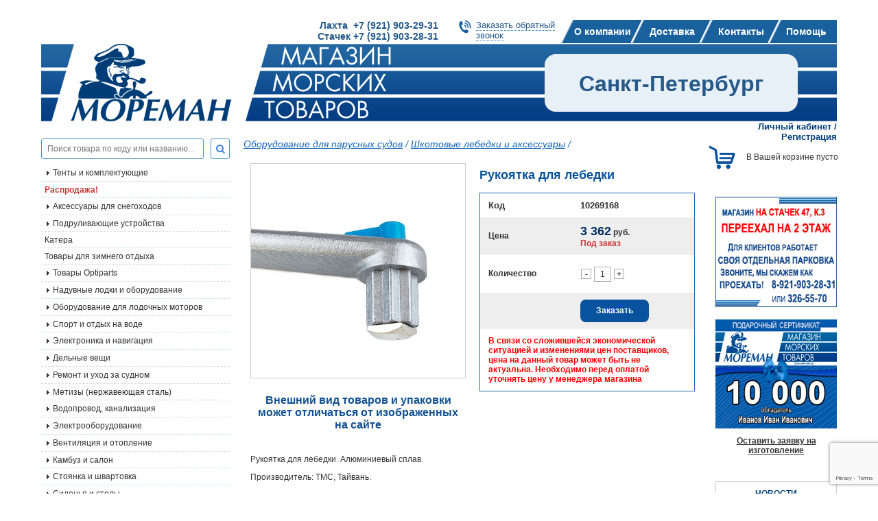

--- FILE ---
content_type: text/html; charset=WINDOWS-1251
request_url: https://moreman.spb.ru/?c=24562-rukoyatka-dlya-lebedki-10269168
body_size: 16297
content:
<!DOCTYPE html>
	<html>
	<head>
	<title>Рукоятка для лебедки  купить в магазине судовых товаров</title>
	<META name=keywords content=''>
	<META Name=Description Content='Интернет-магазин судовых товаров «Мореман» предлагает купить в Петербурге Рукоятка для лебедки'>
	<META Content='text/html; charset=windows-1251' Http-equiv=Content-Type>
		<meta name='viewport' content='width=device-width, initial-scale=1.0' />
			<link rel='canonical' href='https://moreman.spb.ru/?c=24562-rukoyatka-dlya-lebedki-10269168' />
	<link href='/favicon.ico' rel='shortcut icon'>
		<link href='/css/bootstrap-grid-4.3.1.css' rel=stylesheet type=text/css>
	<link href='/css/reset.css' rel=stylesheet type=text/css>
	<link href='/css/flexslider.css' rel=stylesheet  type=text/css media=screen /><!--для слайдера-->
	<link href='/js/fancybox/jquery.fancybox.css' rel=stylesheet type=text/css>
	<link href='/css/dogovor.css' rel='stylesheet' type='text/css'>
	<link href='/css/styles.css' rel='stylesheet' type='text/css'>
	<link href='/libs/font-awesome/css/font-awesome.min.css' rel='stylesheet' type='text/css'>
	<link href='/css/a.css' rel='stylesheet' type='text/css'><!-- для древовидного меню без куки-->
	<link href='/js/greybox/gb_styles.css' rel=stylesheet type=text/css><!-- стили для изображений на темном фоне-->
	<link href='https://fonts.googleapis.com/css?family=Roboto+Condensed:400,700,700italic,400italic&subset=latin,cyrillic' rel='stylesheet' type='text/css'>
	 <link href='/ajax/libs/jqueryui/1.8/themes/base/jquery-ui.css' rel='stylesheet' type='text/css'>
	<link href='/libs/font-awesome/css/font-awesome.min.css' rel='stylesheet' type='text/css'><!-- иконочный шрифт и CSS-инструментарий -->
	 <!-- для смены последовательности -->
	 <script src='/ajax/libs/jquery/1.3.2/jquery.js' type='text/javascript'></script>
	 <script src='/ajax/libs/jqueryui/1.7.2/jquery-ui.js' type='text/javascript'></script>

	 <!-- 1. Подключим библиотеку jQuery (без нее jQuery UI не будет работать) -->
	 <script src='/ajax/libs/jquery/1.7/jquery.min.js' type='text/javascript'></script>
	 <script src='/ajax/libs/jqueryui/1.8/jquery-ui.min.js' type='text/javascript'></script>
	<script type='text/javascript'>
		$(document).ready(function() { 
			$('.minus').click(function () {
				var $input = $(this).parent().find('input');
				var count = parseInt($input.val()) - 1;
				count = count < 1 ? 1 : count;
				$input.val(count);
				$input.change();
				return false;
			});
			$('.plus').click(function () {
				var $input = $(this).parent().find('input');
				$input.val(parseInt($input.val()) + 1);
				$input.change();
				return false;
			});

			// hide #back-top first
			$('#back-top').hide();
			
			// fade in #back-top
			$(function () {
				$(window).scroll(function () {
					if ($(this).scrollTop() > 100) {
						$('#back-top').fadeIn();
					} else {
						$('#back-top').fadeOut();
					}
				});

				// scroll body to 0px on click
				$('#back-top a').click(function () {
					$('body,html').animate({
						scrollTop: 0
					}, 800);
					return false;
				});
			});
		});
	</script> <!-- Увеличить и уменьшить значение в поле input -->
	<script src='/js/jquery.helper.js' language=javascript type=text/javascript></script>
	<script src='/js/jquery.cookie.js' language=javascript type=text/javascript></script>
	<script src='/js/cart_script.js' language=javascript type=text/javascript></script><!-- для работы корзины заказов-->
		<script src="https://www.google.com/recaptcha/api.js?render=6Lf4eNgaAAAAAL8N27zekTTxse4R1jJ_rt6lpUtB"></script>
	<script src='/js/fancybox/jquery.fancybox.pack.js' language=javascript type=text/javascript></script>
	<script src='/js/jquery.maskedinput-1.3.js' language=javascript type=text/javascript></script><!-- для шаблонов input-->
	<script src='/js/ui/jquery.ui.core.js' language=javascript type=text/javascript></script><!--наверно для дат-->
	<script src='/js/jquery.ui-slider.js' language=javascript type=text/javascript></script><!-- для слайдера-->
	<script type=text/javascript>
		var GB_ROOT_DIR = '/js/greybox/';
	</script>
	<script type=text/javascript src='/js/greybox/AJS.js'></script>
	<script type=text/javascript src='/js/greybox/AJS_fx.js'></script>
	<script type=text/javascript src='/js/greybox/gb_scripts.js'></script>

	<script type=text/javascript>
		$(document).ready(function(){
			if ($currentMenu = $("ul#tree .current")) {
				//console.log($currentMenu.parents("li"));
				$currentMenu.parents("li").find("input:first").attr("checked", "checked");
			}
		});
		$(function() {
			$('.fancybox').fancybox();
			$('.fancybox_d').fancybox({
				'width':800, 
				'autoDimensions': false,
				'autoSize':false
			});
		});
	</script>
	</head><body>
	
								<script type="text/javascript">
									window.dataLayer=window.dataLayer||[]; 
									window.dataLayer.push({
										"ecommerce":
										{
											"currencyCode": "RUB",
											"detail": {
												"products":
													[{
														"id": "24562",
														"name": "Рукоятка для лебедки",
														"price": "3362",
														"brand": "",
														"category": "",
													}]
											}
										}
									});
								</script>
	
			<div id='panel'>
				<div class='row'>
					<div class='col-9 d-flex align-items-center justify-content-between'>
						<div class='mobile_tel'>
							<div class="d-flex flex-column flex-sm-row bold ">
	<a href="tel:+79219032931" class="d-block text-decoration-none mr-2 my-2 mobile-phone">Лахта  +7 (921) 903-29-31</a>
	<a href="tel:+79219032831" class="d-block text-decoration-none my-2 mobile-phone">Стачек +7 (921) 903-28-31</a>
</div>
						</div>
					</div>
					<div class='col-3'>
						<div class='mob-close float-right'>
							<span></span>
							<span></span>
						</div>
					</div>
				</div>
				<ul class='menu'>
		<li>
			<a href='/?p=362-o-kompanii-v-spb'>О компании</a>
		</li>
		<li>
			<a href='/?p=363-dostavka-v-spb'>Доставка</a>
		</li>
		<li>
			<a href='/?p=364-kontakty-v-spb'>Контакты</a>
		</li>
		<li>
			<a href='javascript:void(0)'>Помощь</a>
			<div class='submenu'>
				<div class='back'><i class='fa fa-angle-left' aria-hidden='true'></i> НАЗАД</div>
				<!--<div class='back'><i class='fal fa-chevron-left'></i> НАЗАД</div>-->
				<ul>
		<li>
			<a href='/?p=575-aktivirovat-diskontnuyu-kartu'>Активировать дисконтную карту</a>
		</li>
		<li>
			<a href='/?p=578-oplata-s-pomoshchyu-bankovskoy-karty-na-sayte'>Оплата с помощью банковской карты на сайте</a>
		</li>
				</ul>
			</div>
		</li>
		<li>
			<a href='/?p=515-vaknsii'>Вакансии</a>
		</li>
				</ul>
			</div>
	<div class='d-none d-md-block'>
		<div class='container'>
			
			<div class='d-flex justify-content-end header_1'>
				<div class='header_tel'>
					<p class="bold">
	<a class="text-decoration-none header-phone" href="+79219032931">Лахта  +7 (921) 903-29-31</a><br />
	<a class="text-decoration-none header-phone" href="+79219032831">Стачек +7 (921) 903-28-31</a></p>
				</div>
				<div class='header_call'>
					<a href='#callback'  class='fancybox'>Заказать обратный<br>звонок</a>
				</div>
				<div class='gorizont-menu'>
		<ul class=topmenu>
				<li><a href='/?p=362-o-kompanii-v-spb' >О компании</a>
				<li><a href='/?p=363-dostavka-v-spb' >Доставка</a>
				<li><a href='/?p=364-kontakty-v-spb' >Контакты</a>
				<li><a href='/?p=514-pomoshch' >Помощь</a>
		</ul></div>
			</div>
		</div>
	</div>
	<div class='container'>
		<div class='d-flex justify-content-between align-items-center header'>
			<a href=/ class='d-block logo'>
				<img src=/images/logo.png class='d-block logo-image'>
			</a>
			<div class='header_right'><span class='m-auto'>Санкт-Петербург</span></div>
			<div class='d-block d-lg-none'>							
				<a href='#' id='a_menu_top' data-page='' data-lang='<!--{-div_lang_id-}-->' data-field='1' class='d-block mobile-menu__a'>
					<img src='/images/svg/menu/menu-three-line.svg' class='d-block' height=48px width='48px'>
				</a>
			</div>
		</div>
	</div>
	<div class='container'>
		<div class='row' container_text>
			<div class='col-12 col-lg-3 left_block_content order-0'>
				<div class='search_tov'>
					<!--<p>{-no-div_search-}:</p>-->
					<form action='/' method=GET>
					<input type=hidden id=name_page value='/?p=365-poisk'>
					<input type=hidden name=p value='365-poisk'>
					<div class='d-flex'>
						<input type=text id=livesearch placeholder='Поиск товара по коду или названию...' name='search_letters' >
						<button type="submit"><i class="fa fa-search blue"></i></button>
					</div>
					</form>
				</div>
				<div id=resSearch>
					<div class='center' id=loader></div>
				</div>
				
		<div id='verticalNav' class='d-flex d-lg-none w-100 justify-content-center navbar-vertical__div-title'>
			<div class='m-auto navbar-vertical__div-title-right'>
				<i class="fa fa-bars"></i>&nbsp;КАТАЛОГ ТОВАРОВ
			</div>
		</div>
		<div class='navbar-vertical__div'>
			<ul id='tree' class='tree'>
			<li class='first  folder  '><span class='label'><a href='/?p=864-tenty-i-komplektuyushchie'  >Тенты и комплектующие</a></span><input type='checkbox' id=subfolder864><label for='subfolder864'></label>
			<ul>
					<li class='first  file'><a href='/?p=865-tenty'>Тенты</a></li>
			</ul>
			<li class='  file  '><a href='/?p=494-skidki-na-sudovoe-oborudovanie' class='red bold' >Распродажа!</a></li>
			<li class='  folder  '><span class='label'><a href='/?p=611-aksessuary-dlya-snegohodov'  >Аксессуары для снегоходов</a></span><input type='checkbox' id=subfolder611><label for='subfolder611'></label>
			<ul>
					<li class='first  folder'><span class='label'><a href='/?p=616-sklizy-dlya-snegohodov'>Склизы для снегоходов</a></span><input type='checkbox' id=subfolder616><label for='subfolder616'></label>
			<ul>
					<li class='first  file'><a href='/?p=612-sklizy-arctic-cat'>Склизы Arctic Cat</a></li>
					<li class='  file'><a href='/?p=613-sklizy-brp'>Склизы BRP</a></li>
					<li class='  file'><a href='/?p=614-sklizy-polaris'>Склизы POLARIS</a></li>
					<li class='last  file'><a href='/?p=615-sklizy-yamaha'>Склизы YAMAHA</a></li>
			</ul>
					<li class='  folder'><span class='label'><a href='/?p=623-konki-lyzh-snegohodov'>Коньки лыж снегоходов</a></span><input type='checkbox' id=subfolder623><label for='subfolder623'></label>
			<ul>
					<li class='first  file'><a href='/?p=624-konki-lyzh-snegohodov-arctic-cat'>Коньки лыж снегоходов Arctic Cat</a></li>
					<li class='  file'><a href='/?p=625-konki-lyzh-snegohodov-brp'>Коньки лыж снегоходов BRP</a></li>
					<li class='  file'><a href='/?p=626-konki-lyzh-snegohodov-polaris'>Коньки лыж снегоходов Polaris</a></li>
					<li class='last  file'><a href='/?p=627-konki-lyzh-snegohodov-yamaha'>Коньки лыж снегоходов Yamaha</a></li>
			</ul>
					<li class='  folder'><span class='label'><a href='/?p=617-roliki-katki-zadney-podveski'>Ролики (катки) задней подвески для снегоходов</a></span><input type='checkbox' id=subfolder617><label for='subfolder617'></label>
			<ul>
					<li class='first  file'><a href='/?p=619-roliki-katki-zadney-podveski-brp'>Ролики (катки) задней подвески BRP</a></li>
					<li class='last  file'><a href='/?p=621-roliki-katki-zadney-podveski-yamaha'>Ролики (катки) задней подвески YAMAHA</a></li>
			</ul>
					<li class='  folder'><span class='label'><a href='/?p=634-opory-podushki-dvigatelya'>Опоры (подушки) двигателя для снегоходов</a></span><input type='checkbox' id=subfolder634><label for='subfolder634'></label>
			<ul>
					<li class='first  file'><a href='/?p=635-opora-podushka-dvigatelya-arctic-cat'>Опора (подушка) двигателя Arctic Cat</a></li>
					<li class='last  file'><a href='/?p=638-opora-podushka-dvigatelya-polaris'>Опора (подушка) двигателя Polaris</a></li>
			</ul>
					<li class='  file'><a href='/?p=665-vozdushnye-filtry-dlya-snegohodov'>Воздушные фильтры для снегоходов</a></li>
					<li class='  file'><a href='/?p=666-maslyanye-filtry-dlya-snegohodov'>Масляные фильтры для снегоходов</a></li>
					<li class='last  file'><a href='/?p=667-toplivnye-filtry-dlya-snegohodov'>Топливные фильтры для снегоходов</a></li>
			</ul>
			<li class='  folder  '><span class='label'><a href='/?p=804-podrulivayushchie-ustroystva'  >Подруливающие устройства</a></span><input type='checkbox' id=subfolder804><label for='subfolder804'></label>
			<ul>
					<li class='first  file'><a href='/?p=38-podrulivayushchie-ustroystva-laquolewmarraquo'>Подруливающие устройства «Lewmar»</a></li>
					<li class='last  file'><a href='/?p=45-podrulivayushchie-ustroystva-laquoquickraquo'>Подруливающие устройства «Quick»</a></li>
			</ul>
			<li class='  file  '><a href='/?p=822-katera'  >Катера</a></li>
			<li class='  file  '><a href='/?p=489-tovary-dlya-zimnego-otdyha'  >Товары для зимнего отдыха</a></li>
			<li class='  folder  '><span class='label'><a href='/?p=384-tovary-optiparts-morskoe-snaryazhenie'  >Товары Optiparts</a></span><input type='checkbox' id=subfolder384><label for='subfolder384'></label>
			<ul>
					<li class='first  file'><a href='/?p=403-hull-fittings-optiparts-fitingi'>Дельные вещи</a></li>
					<li class='  file'><a href='/?p=404-miscellaneous-raznoe'>Сопутствующие товары</a></li>
					<li class='last  file'><a href='/?p=407-spars-lonzherony'>Рангоут (мачты, гики, шпринты)</a></li>
			</ul>
			<li class='  folder  '><span class='label'><a href='/?p=2-naduvnye-lodki-i-oborudovanie'  >Надувные лодки и оборудование</a></span><input type='checkbox' id=subfolder2><label for='subfolder2'></label>
			<ul>
					<li class='first  file'><a href='/?p=817-aksessuary-dlya-naduvnyh-lodok'>Аксессуары для надувных лодок</a></li>
					<li class='  file'><a href='/?p=23-lodki-zodiac-dlya-sporta-i-otdyha'>Лодки «Zodiac» для спорта и отдыха</a></li>
					<li class='  folder'><span class='label'><a href='/?p=25-oborudovanie-dlya-lodok'>Оборудование для лодок</a></span><input type='checkbox' id=subfolder25><label for='subfolder25'></label>
			<ul>
					<li class='first  file'><a href='/?p=61-kronshteyny-vesla-uklyuchiny-ruchki-rymy'>Кронштейны, весла, уключины, ручки, рымы</a></li>
					<li class='  file'><a href='/?p=62-nasosy-klapany-probki'>Насосы, клапаны, пробки</a></li>
					<li class='last  file'><a href='/?p=63-sidenya-tenty-lestnitsy-oborudovanie-dlya-transportirovki'>Сиденья, тенты, лестницы, оборудование для транспортировки</a></li>
			</ul>
					<li class='  file'><a href='/?p=26-zapasnye-chasti-dlya-lodok'>Запасные части для лодок</a></li>
					<li class='  file'><a href='/?p=28-oborudovanie-dlya-lodok-borika'>Оборудование для лодок Borika</a></li>
					<li class='last  folder'><span class='label'><a href='/?p=510-lodki-moreman'>Лодки "Мореман"</a></span><input type='checkbox' id=subfolder510><label for='subfolder510'></label>
			<ul>
					<li class='first  file'><a href='/?p=513-aksessuary-lodki-moreman'>Аксессуары</a></li>
			</ul>
			</ul>
			<li class='  folder  '><span class='label'><a href='/?p=3-lodochnye-motory-i-oborudovanie'  >Оборудование для лодочных моторов</a></span><input type='checkbox' id=subfolder3><label for='subfolder3'></label>
			<ul>
					<li class='first  file'><a href='/?p=803-svechi_kupit'>Свечи</a></li>
					<li class='  folder'><span class='label'><a href='/?p=798-sistemy-distantsionnogo-upravleniya-gaz-revers'>СИСТЕМЫ ДИСТАНЦИОННОГО УПРАВЛЕНИЯ ГАЗ-РЕВЕРС</a></span><input type='checkbox' id=subfolder798><label for='subfolder798'></label>
			<ul>
					<li class='first  file'><a href='/?p=849-organayzery-dlya-trosov-du-i-kabeley'>ОРГАНАЙЗЕРЫ ДЛЯ ТРОСОВ ДУ И КАБЕЛЕЙ</a></li>
					<li class='  file'><a href='/?p=853-pulty-distantsionnogo-upravleniya_kupit'>ПУЛЬТЫ ДИСТАНЦИОННОГО УПРАВЛЕНИЯ</a></li>
					<li class='last  file'><a href='/?p=47-trosy-distantsionnogo-upravleniya'>Тросы дистанционного управления</a></li>
			</ul>
					<li class='  file'><a href='/?p=582-giroskopicheskie-stabilizatory-kachki'>Гироскопические стабилизаторы качки</a></li>
					<li class='  folder'><span class='label'><a href='/?p=757-trantsevye-plity'>ТРАНЦЕВЫЕ ПЛИТЫ</a></span><input type='checkbox' id=subfolder757><label for='subfolder757'></label>
			<ul>
					<li class='first  file'><a href='/?p=44-trantsevye-plity-podvodnye-krylya'>Транцевые плиты, подводные крылья</a></li>
			</ul>
					<li class='  folder'><span class='label'><a href='/?p=759-pribory'>ПРИБОРЫ</a></span><input type='checkbox' id=subfolder759><label for='subfolder759'></label>
			<ul>
					<li class='first  folder'><span class='label'><a href='/?p=48-pribory-moreman'>Приборы «Мореман»</a></span><input type='checkbox' id=subfolder48><label for='subfolder48'></label>
			<ul>
					<li class='first  file'><a href='/?p=337-aksessuary_kupit'>Аксессуары</a></li>
			</ul>
					<li class='  file'><a href='/?p=859-datchiki-urovnya-zhidkosti'>Датчики уровня жидкости</a></li>
					<li class='  file'><a href='/?p=872-ukazateli-urovnya-topliva'>Указатели уровня топлива</a></li>
					<li class='  folder'><span class='label'><a href='/?p=46-pribory-faria'>Приборы «Faria»</a></span><input type='checkbox' id=subfolder46><label for='subfolder46'></label>
			<ul>
					<li class='first  file'><a href='/?p=288-seriya-dress-white'>Серия «Dress white»</a></li>
					<li class='  file'><a href='/?p=289-seriya-professional-red'>Серия «Professional red»</a></li>
					<li class='  file'><a href='/?p=290-seriya-coral'>Серия «Coral»</a></li>
					<li class='  file'><a href='/?p=291-seriya-chesapeake-white-ss'>Серия «Chesapeake White SS»</a></li>
					<li class='last  file'><a href='/?p=292-aksessuary'>Аксессуары</a></li>
			</ul>
					<li class='last  folder'><span class='label'><a href='/?p=49-aksessuary-dlya-priborov'>Аксессуары для приборов</a></span><input type='checkbox' id=subfolder49><label for='subfolder49'></label>
			<ul>
					<li class='first  file'><a href='/?p=338-aksessuary-dlya-priborov-faria'>Аксессуары для приборов «Faria»</a></li>
					<li class='last  file'><a href='/?p=339-aksessuary-dlya-priborov-moreman'>Аксессуары для приборов «Мореман»</a></li>
			</ul>
			</ul>
					<li class='  file'><a href='/?p=769-grebnye-vinty-i-aksessuary'>ГРЕБНЫЕ ВИНТЫ И АКСЕССУАРЫ</a></li>
					<li class='  file'><a href='/?p=779-trantsevye-lifty'>ТРАНЦЕВЫЕ ЛИФТЫ</a></li>
					<li class='  file'><a href='/?p=790-trantsy-trantsevye-nakladki'>ТРАНЦЫ, ТРАНЦЕВЫЕ НАКЛАДКИ</a></li>
					<li class='  folder'><span class='label'><a href='/?p=34-rulevye-sistemy'>Рулевые системы</a></span><input type='checkbox' id=subfolder34><label for='subfolder34'></label>
			<ul>
					<li class='first  folder'><span class='label'><a href='/?p=69-rulevye-privody-gidravlicheskie'>Рулевые приводы гидравлические TELEFLEX</a></span><input type='checkbox' id=subfolder69><label for='subfolder69'></label>
			<ul>
					<li class='first  file'><a href='/?p=867-zapchasti-dlya-gidravlicheskih-rulevyh-sistem'>Запчасти для гидравлических рулевых систем</a></li>
			</ul>
					<li class='  file'><a href='/?p=70-rulevye-kolesa-i-shturvaly'>Рулевые колеса и штурвалы</a></li>
					<li class='  file'><a href='/?p=71-rulevye-privody-mehanicheskie'>Рулевые приводы механические</a></li>
					<li class='last  file'><a href='/?p=750-rulevye-privody-gidravlicheskie-mavimare'>Рулевые приводы гидравлические Mavimare</a></li>
			</ul>
					<li class='  file'><a href='/?p=50-sistema-upravleniya-sudnom-optimus-360'>Система управления судном «Optimus 360»</a></li>
					<li class='  file'><a href='/?p=37-pribory-teleflex-rasprodazha-bolee-ne-proizvodyatsya'>Приборы «Teleflex» (распродажа, более не производятся)</a></li>
					<li class='  folder'><span class='label'><a href='/?p=39-smazochnye-i-rashodnye-materialy'>Смазочные и расходные материалы</a></span><input type='checkbox' id=subfolder39><label for='subfolder39'></label>
			<ul>
					<li class='first  file'><a href='/?p=792-aksessuary_kupit_v_spb'>АКСЕССУАРЫ</a></li>
					<li class='  file'><a href='/?p=782-transmissionnoe-maslo'>ТРАНСМИССИОННОЕ МАСЛО</a></li>
					<li class='  file'><a href='/?p=776-smazki-i-prisadki'>СМАЗКИ И ПРИСАДКИ</a></li>
					<li class='  file'><a href='/?p=516-maslamotul'>Моторные масла MOTUL</a></li>
					<li class='  file'><a href='/?p=589-motornye-masla-yamalube'>Моторные масла YAMALUBE</a></li>
					<li class='  file'><a href='/?p=590-motornye-masla-quiksilver'>Моторные масла QUIKSILVER</a></li>
					<li class='  file'><a href='/?p=652-motornye-masla-liqui-moly'>Моторные масла Liqui moly</a></li>
					<li class='last  file'><a href='/?p=654-motornye-masla-moreman-'>Моторные масла "МОРЕМАН"</a></li>
			</ul>
					<li class='  file'><a href='/?p=568-toplivnye-sistemy'>Топливные системы</a></li>
					<li class='  file'><a href='/?p=40-toplivnye-baki-toplivnye-sistemy-i-armatura'>Топливные баки, топливные системы и арматура</a></li>
					<li class='  file'><a href='/?p=41-vyhlopnye-sistemy'>Выхлопные системы.</a></li>
					<li class='  folder'><span class='label'><a href='/?p=42-oborudovanie-dlya-ustanovki-i-perevozki-dvigateley'>Оборудование для установки и перевозки двигателей</a></span><input type='checkbox' id=subfolder42><label for='subfolder42'></label>
			<ul>
					<li class='first  file'><a href='/?p=791-telezhki-opory-zamki-dlya-plm'>ТЕЛЕЖКИ, ОПОРЫ, ЗАМКИ ДЛЯ ПЛМ</a></li>
			</ul>
					<li class='  file'><a href='/?p=43-grebnye-vinty'>Гребные винты</a></li>
					<li class='  file'><a href='/?p=53-anody-i-fitingi'>Аноды и фитинги</a></li>
					<li class='  folder'><span class='label'><a href='/?p=52-zapchasti'>Запчасти</a></span><input type='checkbox' id=subfolder52><label for='subfolder52'></label>
			<ul>
					<li class='first  file'><a href='/?p=561-zapchasti-raznoe-rasprodazha'>Запчасти, разное (распродажа)</a></li>
					<li class='last  folder'><span class='label'><a href='/?p=366-rashodnye-materialy-i-zapasnye-chasti-sierra-vse-motory'>Расходные материалы и запасные части Sierra (все моторы)</a></span><input type='checkbox' id=subfolder366><label for='subfolder366'></label>
			<ul>
					<li class='first  file'><a href='/?p=497-sistema-ohlazhdeniya-dvigatelya'>Система охлаждения двигателя</a></li>
			</ul>
			</ul>
					<li class='last  folder'><span class='label'><a href='/?p=370-svechi'>Свечи</a></span><input type='checkbox' id=subfolder370><label for='subfolder370'></label>
			<ul>
					<li class='first  folder'><span class='label'><a href='/?p=371-svechi-dlya-plm-yamaha'>Свечи для ПЛМ Yamaha</a></span><input type='checkbox' id=subfolder371><label for='subfolder371'></label>
			<ul>
					<li class='first  file'><a href='/?p=372-2-h-taktnye'>2-х тактные</a></li>
					<li class='last  file'><a href='/?p=373-4-h-taktnye_kupit'>4-х тактные</a></li>
			</ul>
					<li class='  folder'><span class='label'><a href='/?p=374-svechi-dlya-plm-suzuki'>Свечи для ПЛМ Suzuki</a></span><input type='checkbox' id=subfolder374><label for='subfolder374'></label>
			<ul>
					<li class='first  file'><a href='/?p=389-2-h-taktnye_kupit_v_spb'>2-х тактные</a></li>
					<li class='last  file'><a href='/?p=390-4-h-taktnye_kupit_v_spb_nedorogo'>4-х тактные</a></li>
			</ul>
					<li class='  folder'><span class='label'><a href='/?p=375-svechi-dlya-plm-tohatsu'>Свечи для ПЛМ Tohatsu</a></span><input type='checkbox' id=subfolder375><label for='subfolder375'></label>
			<ul>
					<li class='first  file'><a href='/?p=391-2-h-taktnye_kupit_v_spb_nedorogo'>2-х тактные</a></li>
					<li class='last  file'><a href='/?p=392-4-h-taktnye_kupit_v_spb_nedorogo_3y43w'>4-х тактные</a></li>
			</ul>
					<li class='  file'><a href='/?p=376-svechi-dlya-plm-honda'>Свечи для ПЛМ Honda</a></li>
					<li class='  folder'><span class='label'><a href='/?p=377-svechi-dlya-plm-mercury'>Свечи для ПЛМ Mercury</a></span><input type='checkbox' id=subfolder377><label for='subfolder377'></label>
			<ul>
					<li class='first  file'><a href='/?p=378-2-h-taktnye_kupit'>2-х тактные</a></li>
					<li class='last  file'><a href='/?p=388-4-h-taktnye_kupit_v_spb'>4-х тактные</a></li>
			</ul>
					<li class='  file'><a href='/?p=379-svechi-dlya-plm-evinrude'>Свечи для ПЛМ Evinrude</a></li>
					<li class='last  folder'><span class='label'><a href='/?p=380-svechi-dlya-plm-johnson'>Свечи для ПЛМ Johnson</a></span><input type='checkbox' id=subfolder380><label for='subfolder380'></label>
			<ul>
					<li class='first  file'><a href='/?p=393-2-h-taktnye_kupit_v_spb_nedorogo_dswkz'>2-х тактные</a></li>
					<li class='last  file'><a href='/?p=394-4-h-taktnye_kupit_v_spb_nedorogo_lx2gy'>4-х тактные</a></li>
			</ul>
			</ul>
			</ul>
			<li class='  folder  '><span class='label'><a href='/?p=5-sport-i-otdyh-na-vode'  >Спорт  и отдых на воде</a></span><input type='checkbox' id=subfolder5><label for='subfolder5'></label>
			<ul>
					<li class='first  file'><a href='/?p=89-spasatelnye-zhilety'>Спасательные жилеты</a></li>
					<li class='last  file'><a href='/?p=88-buksiruemye-ballony'>Буксируемые баллоны</a></li>
			</ul>
			<li class='  folder  '><span class='label'><a href='/?p=7-elektronika-i-navigatsiya'  >Электроника и навигация</a></span><input type='checkbox' id=subfolder7><label for='subfolder7'></label>
			<ul>
					<li class='first  file'><a href='/?p=870-ais-ais'>АИС(AIS)</a></li>
					<li class='  folder'><span class='label'><a href='/?p=763-audio-video'>АУДИО/ВИДЕО</a></span><input type='checkbox' id=subfolder763><label for='subfolder763'></label>
			<ul>
					<li class='first  file'><a href='/?p=764-dinamiki'>Динамики</a></li>
					<li class='  file'><a href='/?p=774-antenny-i-aksessuary'>Антенны и аксессуары</a></li>
					<li class='  file'><a href='/?p=777-mediaresivery'>Медиаресиверы</a></li>
					<li class='last  file'><a href='/?p=794-usiliteli'>Усилители</a></li>
			</ul>
					<li class='  file'><a href='/?p=126-instrumenty'>Инструменты</a></li>
					<li class='  file'><a href='/?p=128-audiotehnika'>Аудиотехника</a></li>
					<li class='  file'><a href='/?p=124-kompasy'>Компасы</a></li>
					<li class='  file'><a href='/?p=116-radiostantsii-rechnogo-diapazona'>Радиостанции речного диапазона</a></li>
					<li class='last  file'><a href='/?p=117-radiostantsii-morskogo-diapazona'>Радиостанции морского диапазона</a></li>
			</ul>
			<li class='  folder  '><span class='label'><a href='/?p=9-delnye-veshchi'  >Дельные вещи</a></span><input type='checkbox' id=subfolder9><label for='subfolder9'></label>
			<ul>
					<li class='first  file'><a href='/?p=145-delnye-veshchi-dlya-rybolovnyh-sudov'>Дельные вещи для рыболовных судов</a></li>
					<li class='  file'><a href='/?p=573-zapasnye-chasti-dlya-treylerov'>Запасные части для трейлеров</a></li>
					<li class='  file'><a href='/?p=155-utki-i-poluklyuzy'>Утки и полуклюзы</a></li>
					<li class='  file'><a href='/?p=154-uklyuchiny'>Уключины</a></li>
					<li class='  file'><a href='/?p=153-petli-zadvizhki-shchekoldy'>Петли, задвижки, щеколды</a></li>
					<li class='  file'><a href='/?p=152-kronshteyny-sergi-rymy'>Кронштейны, серьги, рымы</a></li>
					<li class='  file'><a href='/?p=151-ruchki-stupenki-skoby-kryuchki'>Ручки, ступеньки, скобы, крючки</a></li>
					<li class='  file'><a href='/?p=150-detali-leernogo-ograzhdeniya-i-tenta'>Детали леерного ограждения и тента</a></li>
					<li class='  file'><a href='/?p=149-vertlyugi-karabiny-talrepy-obzhimki-takelazhnye-skoby'>Вертлюги, карабины, талрепы, обжимки, такелажные скобы</a></li>
					<li class='  file'><a href='/?p=148-flagshtoki'>Флагштоки</a></li>
					<li class='  file'><a href='/?p=146-lyuki-illyuminatory'>Люки, иллюминаторы</a></li>
					<li class='  file'><a href='/?p=147-privalnye-brusya-i-profili'>Привальные брусья и профили</a></li>
					<li class='  file'><a href='/?p=156-lyuchki-organayzery-gorloviny'>Лючки, органайзеры</a></li>
					<li class='last  file'><a href='/?p=669-gorloviny'>Горловины</a></li>
			</ul>
			<li class='  folder  '><span class='label'><a href='/?p=8-remont-i-uhod-za-sudnom'  >Ремонт и уход за судном</a></span><input type='checkbox' id=subfolder8><label for='subfolder8'></label>
			<ul>
					<li class='first  folder'><span class='label'><a href='/?p=136-krepezh'>Крепеж</a></span><input type='checkbox' id=subfolder136><label for='subfolder136'></label>
			<ul>
					<li class='first  file'><a href='/?p=157-krepezh-metricheskiy'>Крепеж метрический</a></li>
					<li class='  file'><a href='/?p=158-krepezh-dyuymovyy'>Крепеж дюймовый</a></li>
					<li class='last  file'><a href='/?p=159-zastezhki-knopki-i-prochaya-furnitura-dlya-tentov'>Застежки, кнопки и прочая фурнитура для тентов</a></li>
			</ul>
					<li class='  folder'><span class='label'><a href='/?p=135-remont-pokraska-i-uhod'>Ремонт, покраска и уход</a></span><input type='checkbox' id=subfolder135><label for='subfolder135'></label>
			<ul>
					<li class='first  folder'><span class='label'><a href='/?p=749-lakokrasochnye-materialy-moreman-'>Лакокрасочные материалы "Мореман"</a></span><input type='checkbox' id=subfolder749><label for='subfolder749'></label>
			<ul>
					<li class='first  file'><a href='/?p=875-shpaklevki'>Шпаклевки</a></li>
					<li class='  file'><a href='/?p=850-grunty-i-shpaklevki'>Грунты и шпаклевки</a></li>
					<li class='  file'><a href='/?p=819-emali-i-laki'>Эмали и лаки</a></li>
					<li class='  file'><a href='/?p=823-neobrastayushchie-kraski_kupit_v_spb'>Необрастающие краски</a></li>
					<li class='last  file'><a href='/?p=824-rastvoriteli-i-spetsialnye-sredstva'>Растворители и специальные средства</a></li>
			</ul>
					<li class='  folder'><span class='label'><a href='/?p=142-lakokrasochnye-sostavy-international'>Лакокрасочные составы International</a></span><input type='checkbox' id=subfolder142><label for='subfolder142'></label>
			<ul>
					<li class='first  file'><a href='/?p=230-grunty-i-sredstva-borby-s-osmosom'>Грунты и средства борьбы с осмосом</a></li>
					<li class='  file'><a href='/?p=231-palubnye-i-tryumnye-kraski'>Палубные и трюмные краски</a></li>
					<li class='  file'><a href='/?p=232-neobrastayushchie-kraski'>Необрастающие краски</a></li>
					<li class='  file'><a href='/?p=233-shpatlevki'>Шпатлевки</a></li>
					<li class='  file'><a href='/?p=234-emali-i-podmalevki'>Эмали и подмалевки</a></li>
					<li class='  file'><a href='/?p=235-laki'>Лаки</a></li>
					<li class='last  file'><a href='/?p=236-rastvoriteli-i-spetsialnye-produkty'>Растворители и специальные продукты</a></li>
			</ul>
					<li class='  folder'><span class='label'><a href='/?p=139-lakokrasochnye-sostavy-hempel'>Лакокрасочные составы Hempel</a></span><input type='checkbox' id=subfolder139><label for='subfolder139'></label>
			<ul>
					<li class='first  file'><a href='/?p=327-laki_kupit'>Лаки</a></li>
					<li class='  file'><a href='/?p=328-grunty-shpaklevki-podmalevki-emali'>Грунты, шпаклевки, подмалевки, эмали</a></li>
					<li class='  file'><a href='/?p=329-neobrastayushchie-kraski_kupit'>Необрастающие краски</a></li>
					<li class='last  file'><a href='/?p=330-rastvoriteli-spetsialnye-sredstva-i-sredstva-uhoda'>Растворители, специальные средства и средства ухода</a></li>
			</ul>
					<li class='  file'><a href='/?p=140-germetiki-shpatlevki-klei-inyh-proizvoditeley'>Герметики, шпатлевки, клеи иных производителей</a></li>
					<li class='  file'><a href='/?p=818-lakokrasochnye-sostavy-stoppani'>Лакокрасочные составы STOPPANI</a></li>
					<li class='  file'><a href='/?p=141-remontnye-nabory-i-materialy'>Ремонтные наборы и материалы</a></li>
					<li class='  file'><a href='/?p=143-instrument'>Инструмент</a></li>
					<li class='last  folder'><span class='label'><a href='/?p=144-sredstva-uhoda'>Средства ухода</a></span><input type='checkbox' id=subfolder144><label for='subfolder144'></label>
			<ul>
					<li class='first  file'><a href='/?p=237-ochistiteli-i-shampuni'>Очистители и шампуни</a></li>
					<li class='  file'><a href='/?p=238-poliroli-vosstanoviteli-zashchitnye-sredstva'>Полироли, восстановители, защитные средства</a></li>
					<li class='  file'><a href='/?p=239-sredstva-dlya-tika'>Средства для тика</a></li>
					<li class='last  file'><a href='/?p=240-spetsialnye-sredstva'>Специальные средства</a></li>
			</ul>
			</ul>
					<li class='  file'><a href='/?p=137-palubnye-i-otdelochnye-pokrytiya'>Палубные и отделочные покрытия</a></li>
					<li class='last  file'><a href='/?p=138-tentovye-tkani-i-gibkoe-steklo'>Тентовые ткани и гибкое стекло</a></li>
			</ul>
			<li class='  folder  '><span class='label'><a href='/?p=429-metizy-nerzhaveyushchaya-stal'  >Метизы (нержавеющая сталь)</a></span><input type='checkbox' id=subfolder429><label for='subfolder429'></label>
			<ul>
					<li class='first  file'><a href='/?p=430-din-127-shayba-pruzhinnaya-grover'>DIN 127 Шайба пружинная (гровер) A4</a></li>
					<li class='  file'><a href='/?p=431-din-315-gayka-barashek'>DIN 315 Гайка-барашек A4</a></li>
					<li class='  file'><a href='/?p=432-din-6923-gayka-s-zubchatym-flantsem'>DIN 6923 Гайка с зубчатым фланцем A4</a></li>
					<li class='  file'><a href='/?p=433-din-7337-zaklepka-vytyazhnaya'>DIN 7337 Заклепка вытяжная A2</a></li>
					<li class='  file'><a href='/?p=434-din-7981-shurup-s-polukrugloy-golovkoy'>DIN 7981 Шуруп с полукруглой головкой A4</a></li>
					<li class='  file'><a href='/?p=435-din-7982-shurup-s-potaynoy-golovkoy'>DIN 7982 Шуруп с потайной головкой A4</a></li>
					<li class='  file'><a href='/?p=436-din-7983-shurup-s-polupotaynoy-golovkoy'>DIN 7983 Шуруп с полупотайной головкой A4</a></li>
					<li class='  file'><a href='/?p=437-din-85-vint-s-polukrugloy-golovkoy'>DIN 85 Винт с полукруглой головкой A4</a></li>
					<li class='  file'><a href='/?p=438-din-933-bolt-shestigrannyy-s-polnoy-rezboy'>DIN 933 Болт шестигранный с полной резьбой A4</a></li>
					<li class='  file'><a href='/?p=580-din-912-vint-s-tsilindricheskoy-golovkoy-i-vnutrennim-shestigrannikom'>DIN 912 Винт с цилиндрической головкой и внутренним шестигранником A2</a></li>
					<li class='  file'><a href='/?p=439-din-934-gayka'>DIN 934 Гайка A4</a></li>
					<li class='  file'><a href='/?p=440-din-94-shplint'>DIN 94 Шплинт A4</a></li>
					<li class='  file'><a href='/?p=441-din-965-vint-s-potaynoy-golovkoy'>DIN 965 Винт с потайной головкой A4</a></li>
					<li class='  file'><a href='/?p=442-din-966-vint-s-polupotaynoy-goovkoy'>DIN 966 Винт с полупотайной головкой</a></li>
					<li class='  file'><a href='/?p=482-din-985-gayka-samokontryashchayasya'>DIN 985 Гайка самоконтрящаяся A4</a></li>
					<li class='  file'><a href='/?p=483-din-9021-shayba-kuzovnaya'>DIN 9021 Шайба кузовная A4</a></li>
					<li class='last  file'><a href='/?p=586-din-125-shayba-a2'>DIN 125 Шайба А2</a></li>
			</ul>
			<li class='  folder  '><span class='label'><a href='/?p=10-vodoprovod-kanalizatsiya'  >Водопровод, канализация</a></span><input type='checkbox' id=subfolder10><label for='subfolder10'></label>
			<ul>
					<li class='first  folder'><span class='label'><a href='/?p=160-tryumnye-pompy'>Трюмные помпы</a></span><input type='checkbox' id=subfolder160><label for='subfolder160'></label>
			<ul>
					<li class='first  file'><a href='/?p=877-ruchnye'>Ручные</a></li>
					<li class='last  file'><a href='/?p=878-aeratory'>Аэраторы</a></li>
			</ul>
					<li class='  file'><a href='/?p=161-kanalizatsiya'>Канализация</a></li>
					<li class='  folder'><span class='label'><a href='/?p=162-sistemy-vodosnabzheniya'>Системы водоснабжения</a></span><input type='checkbox' id=subfolder162><label for='subfolder162'></label>
			<ul>
					<li class='first  file'><a href='/?p=876-nasosy-pompy-dlya-vody'>Насосы, помпы для воды</a></li>
					<li class='  file'><a href='/?p=858-smesiteli-leyki-dushi'>Смесители, лейки, души</a></li>
					<li class='last  file'><a href='/?p=863-shlangi-fitingi-krany-i-prochee'>Шланги, фитинги, краны и прочее</a></li>
			</ul>
					<li class='last  file'><a href='/?p=163-boylery'>Бойлеры</a></li>
			</ul>
			<li class='  folder  '><span class='label'><a href='/?p=11-elektrooborudovanie'  >Электрооборудование</a></span><input type='checkbox' id=subfolder11><label for='subfolder11'></label>
			<ul>
					<li class='first  folder'><span class='label'><a href='/?p=164-avtonomnye-generatory'>Автономные генераторы</a></span><input type='checkbox' id=subfolder164><label for='subfolder164'></label>
			<ul>
					<li class='first  file'><a href='/?p=274-zapasnye-chasti-i-aksessuary-dlya-elektrogeneratorov-kohler'>Запасные части и аксессуары для электрогенераторов «Kohler»</a></li>
			</ul>
					<li class='  file'><a href='/?p=768-navigatsionnye-ogni_kupit'>Навигационные огни</a></li>
					<li class='  file'><a href='/?p=802-gorny-i-signalnye-ustroystva'>Горны и сигнальные устройства</a></li>
					<li class='  file'><a href='/?p=165-zaryadnye-ustroystva-i-invertery'>Зарядные устройства и инвертеры</a></li>
					<li class='  file'><a href='/?p=166-kabeli-i-soedinitelnaya-armatura'>Кабели и соединительная арматура</a></li>
					<li class='  file'><a href='/?p=167-vyklyuchateli-predohraniteli-i-aksessuary'>Выключатели, предохранители и аксессуары</a></li>
					<li class='  file'><a href='/?p=168-akkumulyatory-i-aksessuary'>Аккумуляторы и аксессуары</a></li>
					<li class='  file'><a href='/?p=169-vnutrennee-osveshchenie-i-bryzgozashchishchennye-svetilniki'>Внутреннее освещение и брызгозащищенные светильники</a></li>
					<li class='  folder'><span class='label'><a href='/?p=170-navigatsionnye-ogni'>Навигационные огни</a></span><input type='checkbox' id=subfolder170><label for='subfolder170'></label>
			<ul>
					<li class='first  file'><a href='/?p=640-bortovye-ogni'>Бортовые огни</a></li>
					<li class='  file'><a href='/?p=641-gakabortnye-ogni'>Гакабортные огни (кормовые)</a></li>
					<li class='  file'><a href='/?p=642-klotikovye-ogni'>Клотиковые огни (круговые)</a></li>
					<li class='last  file'><a href='/?p=643-topovye-ogni'>Топовые огни</a></li>
			</ul>
					<li class='  file'><a href='/?p=171-stekloochistiteli-i-signalnye-ustroystva'>Стеклоочистители</a></li>
					<li class='last  file'><a href='/?p=172-fary-iskateli-prozhektory-podvodnyy-svet'>Фары-искатели, прожекторы, подводный свет</a></li>
			</ul>
			<li class='  folder  '><span class='label'><a href='/?p=12-ventilyatsiya-i-otoplenie'  >Вентиляция и отопление</a></span><input type='checkbox' id=subfolder12><label for='subfolder12'></label>
			<ul>
					<li class='first  folder'><span class='label'><a href='/?p=173-ventilyatsiya'>Вентиляция</a></span><input type='checkbox' id=subfolder173><label for='subfolder173'></label>
			<ul>
					<li class='first  file'><a href='/?p=655-vlagozashchishchennye-ventilyatory'>Влагозащищенные вентиляторы</a></li>
					<li class='  file'><a href='/?p=656-ventilyatsionnye-golovki'>Вентиляционные головки</a></li>
					<li class='last  file'><a href='/?p=657-ventilyatsionnye-reshetki'>Вентиляционные решетки</a></li>
			</ul>
					<li class='  file'><a href='/?p=783-lyuki-illyuminatory_kupit'>Запасные детали для палубных люков Lewmar</a></li>
					<li class='  file'><a href='/?p=174-obogrevateli'>Обогреватели</a></li>
					<li class='last  file'><a href='/?p=175-konditsionery-i-klimaticheskie-sistemy'>Кондиционеры и климатические системы</a></li>
			</ul>
			<li class='  folder  '><span class='label'><a href='/?p=13-kambuz-i-salon'  >Камбуз и салон</a></span><input type='checkbox' id=subfolder13><label for='subfolder13'></label>
			<ul>
					<li class='first  file'><a href='/?p=176-gotovka-na-otkrytom-vozduhe'>Готовка на открытом воздухе</a></li>
					<li class='  file'><a href='/?p=178-hozyaystvennaya-utvar'>Хозяйственная утварь</a></li>
					<li class='  file'><a href='/?p=180-vodo-i-bryzgozashchishchennye-chehly-i-sumki'>Водо- и брызгозащищенные чехлы и сумки</a></li>
					<li class='  folder'><span class='label'><a href='/?p=182-posuda-stolovye-pribory-i-aksessuary'>Посуда, столовые приборы и аксессуары</a></span><input type='checkbox' id=subfolder182><label for='subfolder182'></label>
			<ul>
					<li class='first  file'><a href='/?p=529-bokaly-i-stakany'>Бокалы и стаканы</a></li>
					<li class='  file'><a href='/?p=530-nabory-posudy'>Наборы посуды</a></li>
					<li class='  file'><a href='/?p=531-podstavki-pod-posudu'>Подставки под посуду</a></li>
					<li class='last  file'><a href='/?p=532-stolovye-pribory'>Столовые приборы</a></li>
			</ul>
					<li class='last  file'><a href='/?p=183-postelnye-prinadlezhnosti-i-aksessuary'>Постельные принадлежности и аксессуары</a></li>
			</ul>
			<li class='  folder  '><span class='label'><a href='/?p=14-stoyanka-i-shvartovka'  >Стоянка и швартовка</a></span><input type='checkbox' id=subfolder14><label for='subfolder14'></label>
			<ul>
					<li class='first  file'><a href='/?p=185-shlyupbalki_kupit'>Шлюпбалки</a></li>
					<li class='  file'><a href='/?p=574-zapasnye-chasti-dlya-treylerov_kupit'>Запасные части для трейлеров</a></li>
					<li class='  folder'><span class='label'><a href='/?p=195-lestnitsy-platformy-bagry'>Трапы, платформы, багры</a></span><input type='checkbox' id=subfolder195><label for='subfolder195'></label>
			<ul>
					<li class='first  file'><a href='/?p=202-trapy-i-platformy'>Трапы и платформы</a></li>
					<li class='last  file'><a href='/?p=203-vesla-bagry'>Весла, багры</a></li>
			</ul>
					<li class='  file'><a href='/?p=194-krantsy-i-bui'>Кранцы, буи, амортизаторы</a></li>
					<li class='  file'><a href='/?p=193-tsepi'>Цепи</a></li>
					<li class='  file'><a href='/?p=192-trosy'>Тросы</a></li>
					<li class='  folder'><span class='label'><a href='/?p=191-yakornye-lebedki'>Якорные лебедки</a></span><input type='checkbox' id=subfolder191><label for='subfolder191'></label>
			<ul>
					<li class='first  file'><a href='/?p=198-yakornye-lebedki-quick'>Якорные лебедки Quick</a></li>
					<li class='  file'><a href='/?p=569-yakornye-lebedki-moreman'>Якорные лебедки "Мореман"</a></li>
					<li class='  file'><a href='/?p=201-yakornye-lebedki-lewmar'>Якорные лебедки Lewmar</a></li>
					<li class='last  file'><a href='/?p=200-aksessuary-dlya-yakornyh-lebedok'>Аксессуары для якорных лебедок</a></li>
			</ul>
					<li class='  folder'><span class='label'><a href='/?p=190-yakorya'>Якоря</a></span><input type='checkbox' id=subfolder190><label for='subfolder190'></label>
			<ul>
					<li class='first  file'><a href='/?p=851-koshka'>Кошка</a></li>
					<li class='last  file'><a href='/?p=852-bryusa'>Брюса</a></li>
			</ul>
					<li class='  file'><a href='/?p=189-uklyuchiny_kupit'>Уключины</a></li>
					<li class='  file'><a href='/?p=188-utki-i-poluklyuzy_kupit'>Утки и полуклюзы</a></li>
					<li class='  file'><a href='/?p=197-roulsy'>Роульсы</a></li>
					<li class='last  file'><a href='/?p=670-brusya-privalnye'>Брусья привальные</a></li>
			</ul>
			<li class='  folder  '><span class='label'><a href='/?p=15-sidenya-i-stoly'  >Сиденья и столы</a></span><input type='checkbox' id=subfolder15><label for='subfolder15'></label>
			<ul>
					<li class='first  folder'><span class='label'><a href='/?p=204-sideniya'>Сиденья</a></span><input type='checkbox' id=subfolder204><label for='subfolder204'></label>
			<ul>
					<li class='first  file'><a href='/?p=854-stoyki-osnovaniya-platformy-krepleniya-dlya-kresel'>Стойки, основания, платформы, крепления для кресел</a></li>
					<li class='last  file'><a href='/?p=857-kresla-sidenya'>Кресла, сиденья</a></li>
			</ul>
					<li class='  file'><a href='/?p=534-stoyki-i-sharniry-dlya-sideniy'>Стойки и шарниры для сидений</a></li>
					<li class='last  file'><a href='/?p=205-stoly'>Столы</a></li>
			</ul>
			<li class='  folder  '><span class='label'><a href='/?p=16-oborudovanie-dlya-parusnyh-sudov'  >Оборудование для парусных судов</a></span><input type='checkbox' id=subfolder16><label for='subfolder16'></label>
			<ul>
					<li class='first current file'><a href='/?p=206-shkotovye-lebedki-i-aksessuary'>Шкотовые лебедки и аксессуары</a></li>
					<li class='  file'><a href='/?p=207-shturvaly'>Штурвалы</a></li>
					<li class='  file'><a href='/?p=208-flyugarki-i-koldunchiki'>Флюгарки и колдунчики</a></li>
					<li class='  file'><a href='/?p=209-bloki'>Блоки</a></li>
					<li class='  file'><a href='/?p=210-pogony-karetki-stopory-organayzery'>Погоны, каретки, стопоры, органайзеры</a></li>
					<li class='  file'><a href='/?p=211-vertlyugi-karabiny-talrepy-obzhimki-takelazhnye-skoby_kupit'>Вертлюги, карабины, талрепы, обжимки, такелажные скобы</a></li>
					<li class='  file'><a href='/?p=212-trosy-faly-shkoty'>Тросы, фалы, шкоты</a></li>
					<li class='last  file'><a href='/?p=213-prochee-oborudovanie-dlya-parusnyh-sudov'>Прочее оборудование для парусных судов</a></li>
			</ul>
			<li class='  folder  '><span class='label'><a href='/?p=17-sredstva-bezopasnosti-i-spaseniya'  >Средства безопасности и спасения</a></span><input type='checkbox' id=subfolder17><label for='subfolder17'></label>
			<ul>
					<li class='first  file'><a href='/?p=215-spasatelnye-krugi-i-bui'>Спасательные круги и буи</a></li>
					<li class='  file'><a href='/?p=216-spasatelnye-zhilety-nagrudniki-i-poyasa'>Спасательные жилеты, нагрудники и пояса</a></li>
					<li class='  file'><a href='/?p=217-brosatelnye-kontsy-i-strahovochnye-obvyazki'>Бросательные концы и страховочные обвязки</a></li>
					<li class='last  file'><a href='/?p=218-signalnye-sredstva'>Сигнальные средства</a></li>
			</ul>
			<li class='  folder  '><span class='label'><a href='/?p=18-odezhda-obuv'  >Одежда</a></span><input type='checkbox' id=subfolder18><label for='subfolder18'></label>
			<ul>
					<li class='first  file'><a href='/?p=795-perchatki'>Перчатки</a></li>
					<li class='  file'><a href='/?p=369-telnyashki'>Тельняшки</a></li>
					<li class='last  file'><a href='/?p=223-sumki-i-aksessuary'>Сумки и аксессуары</a></li>
			</ul>
			<li class='  folder  '><span class='label'><a href='/?p=19-suveniry-i-pechatnye-izdaniya'  >Сувениры и печатные издания</a></span><input type='checkbox' id=subfolder19><label for='subfolder19'></label>
			<ul>
					<li class='first  folder'><span class='label'><a href='/?p=227-suveniry'>Сувениры</a></span><input type='checkbox' id=subfolder227><label for='subfolder227'></label>
			<ul>
					<li class='first  file'><a href='/?p=552-flagi'>Флаги</a></li>
					<li class='  file'><a href='/?p=553-golovnye-ubory'>Головные уборы</a></li>
					<li class='  file'><a href='/?p=555-breloki'>Брелоки</a></li>
					<li class='  file'><a href='/?p=556-ryndy'>Рынды</a></li>
					<li class='last  file'><a href='/?p=557-raznoe'>Разное</a></li>
			</ul>
					<li class='  file'><a href='/?p=549-nozhi'>Ножи</a></li>
					<li class='  file'><a href='/?p=228-vodo-i-bryzgozashchishchennye-chehly-i-sumki_kupit'>Водо- и брызгозащищенные чехлы и сумки</a></li>
					<li class='last  file'><a href='/?p=229-knigi-i-zhurnaly'>Книги и журналы</a></li>
			</ul>
			<li class='  file  class_blue'><a href='/?p=416-otzyvy'  >Оставить отзыв</a></li>
			<li class='last  file  class_blue'><a href='/?p=515-vaknsii'  >Вакансии</a></li>
			</ul>
		</div>
				<!--{-div_anons-}-->
				
			</div>
			<div class='col-12 col-lg-7 order-2 order-lg-1 main_content'>
				<!--{-div_slider-}-->
				<!--{-div_main_part-}-->
				
		<div class='tropa'><a href='/?p=16-oborudovanie-dlya-parusnyh-sudov'>Оборудование для парусных судов</a> / <a href='/?p=206-shkotovye-lebedki-i-aksessuary'>Шкотовые лебедки и аксессуары</a> / 
		</div>
				
				
				<!--{-div_blank-}-->
				<!--{-div_text_one-}-->
				<!--{-div_action_items-}-->
				<!--{-div_upload_files-}-->
				<!--{-div_poisk_result-}-->
				<!--{-div_dop_goriz_podmenu-}-->
				<!--{-div_otvet_gost-}-->
				<!--{-div_type_text-}-->
				<!--{-div_mapsitetext-}-->
				<!--{-div_text1_sm-}-->
				<!--{-div_img_big-}-->
				<!--{-div_text1_big-}-->
				<!--{-div_blanktext-}-->
				<!--{-div_text22-}-->
				<!--{-div_textcat-}-->
				<!--{-div_textcat_center-}-->
				<!--{-div_dopolpages-}-->
				<!--{-div_podnimu-}-->
				<!--{-div_goriz_podmenu-}-->
				<!--{-div_avto_podmenu-}-->
				<!--{-div_ramka_podmenu-}-->
				<!--{-div_bez_podmenu-}-->
				
						<div class='container' id=position>
							<div class='row'>
								<div class='col-12 col-md-6'>											   
									
		<div class=catimg>
			<a href='/imgcatalog/rukoyatka-dlya-lebedki-24562-big10269168.jpg' rel=gb_imageset[nice_pics]>
				<IMG alt='Рукоятка для лебедки'  SRC='/imgcatalog/rukoyatka-dlya-lebedki-24562-big10269168.jpg'  width=450  height=450  title='Рукоятка для лебедки'  id=product24562>
			</a>
			<div class='bold' style='margin: 0px 0 20px 0; color: #125192; font-size: 1.0rem;'>Внешний вид товаров и упаковки может отличаться от изображенных на сайте</div>
		</div><br style=clear:both;>
								
								</div>
								<div class='col-12 col-md-6'>
								<form name=corforma metod=post>
									<INPUT TYPE=hidden name=idcat value=24562>
									<INPUT TYPE=hidden name=catcena value=3362>
									<h1 class=chapter>Рукоятка для лебедки</h1>
									<table width=100% class='zakaz_info'>
									<tr>
										<td>Код</td>
										<td><span class='bold'>10269168</span></td>
									</tr>
								<tr>
									<td>Цена</td>
								<td>
									<span class='px18 blue_dark'>  3 362</span> руб.
										<br>
							<div class='cat_nalich red'>Под заказ</div> 
									</td>
								</tr>
								<tr>
									<td>Количество</td> 
									<td>
										<div>
											<span class=minus>-</span>
											<input type=text value='1' id='count' name='count' class=inpstyle>
											<span class=plus>+</span>
										</div>
									</td>
								</tr>
								<tr>
									<td></td>
									<td>
										<!--  передача в корзину ID товара -->
										<div class='to-cart' id=cart onClick="makeOrder({
											id: '24562', 
											count: $('#count').val(), 
											cena: '3362', 
											name: 'Рукоятка для лебедки', 
											articl: '10269168' 
											},'');
											this.blur();
											return false;" for='24562'>Заказать</div>
							
										<noscript>
											<div class=noscript>
												У Вас отключен JavaScript и поэтому Ваш браузер не принимает cookies. Если Вы хотите положить товары в Вашу тележку и купить их, то Вам необходимо включить поддержку JavaScript в Вашем браузере.
											</div>
										</noscript>
										<!--  конец передачи в корзину ID товара -->
									</td>
								</tr>
										<tr>
											<td colspan=2>
	<div style='color:red'>В  связи  со  сложившейся  экономической ситуацией и изменениями цен поставщиков,  цена на данный товар может быть не актуальна. Необходимо перед оплатой уточнять цену у менеджера магазина</div></td>
										</tr>
								</table>
								<div style='display: none;'>
									<div class='b-modal2' id='examplemodal'>
										<div class=smeta_dob_chpt>Товар Рукоятка для лебедки добавлен в корзину заказов</div>
										<p>Вы можете перейти к оформлению заказа или продолжить покупки.</p><a href=/kabinet/order.php><div class=b-modal_close2>Перейти в корзину</div></a>	
											<div class='b-modal_close2 arcticmodal-close'>Продолжить покупки</div>
										</div>
									</div>
								</form></div>
							</div>
							<div class='row'>
								<div class='col-12'>
									Рукоятка для лебедки. Алюминиевый сплав.<p>Производитель: ТМС, Тайвань.</p>
								</div>
							</div>
						</div>
				<!--{-div_glubcat-}-->
				<!--{-div_glubcatalogtext-}-->
				
				
				<!--{-div_text_2-}-->
				
				<!--{-div_catreturn-}-->
				<!--{-div_pagereturn-}-->
			</div>
			<div class='col-12 col-lg-2 order-1 order-lg-2' right_block_content>
				<div class='row flex-column flex-sm-row flex-lg-column justify-content-between align-items-center'>
					<div class='col order-0 order-md-1 order-lg-0 vhod'>
						
		<a href='/kabinet/kabinet.php'>Личный кабинет</a> / <a href='/kabinet/registration.php'>Регистрация</a>			
					</div>
				<!-- миникорзина -->
					<div class='col order-1 order-md-0 order-lg-1 cart_in_menu' id=minicart>
						<a href='/kabinet/order.php'><img src='/images/cart.png' align=left>
							<div id=item_in_cart>В Вашей корзине пусто</div>
						</a>
					</div>
				</div>
				<div id='newsAnons' class='d-flex d-lg-none w-100 justify-content-center navbar-vertical__div-title'>
					<div class='m-auto navbar-vertical__div-title-right'>
						<i class="fa fa-bars"></i>&nbsp;Анонсы и новости
					</div>
				</div>
				<div class='right-news-anons'>
					<!-- конец миникорзины -->
					<div class='sertifikat'>
						<center><img alt="магазин переехал на 2 этаж" src="https://moreman.spb.ru/paste/l6edlcrsqjd633ux_58.jpg" style="width: 225px; height: 161px; margin-top: 15px; margin-bottom: 15px;" /><br />
<img alt=" " src="/manual/imennoy-sertifikat-finalnyy.png" style="width: 225px; height: 159px;" /><br />
<a class="d-block bold py-2" href="/?p=486-podarochnyy-sertifikat#zayavka">Оставить заявку на изготовление</a></center>
					</div>
					
			<div class='container_otz'>
				<h4><a href='/?p=422-novosti'>НОВОСТИ</a></h4>
				<div class='news'>
					<div class='reviews_item_chapter'>Праздничные выходные</div>
					<div>30 декабря 2025г.</div>
					<div class='r_body'></div>
					<div class='r_body'><p><strong>С 31.12.2025 по 11.01.2026 магазины не работают.</strong></p></div>
					<!--<div><a href='/?c=25502-prazdnichnye-vyhodnye'>Читать полностью</a></div>-->
				</div>
			</div>

					<div class='podpiska'>
						<p>Подписаться на новости</p>
						<input id='newsEmail' placeholder='E-mail' type='text'>
						<div class='podpiska_btn'><input type='submit' id=submitNews value='Подписаться'></div>
						<div id=resNews></div>
					</div>
					
			<div class='container_otz'>
				<h4><a href='/?p=416-otzyvy'>ОТЗЫВЫ</a></h4>
				<div class='str_otziv str_otziv_l' onClick="takeReview({id:  $('#current_id').val(),  direct: 'left' });this.blur();return false;"><i class='fa fa-angle-left'></i></div>

				<div class='str_otziv str_otziv_r' onClick="takeReview({id:  $('#current_id').val(),  direct: 'right' });this.blur();return false;"><i class='fa fa-angle-right'></i></div>

				<div id='reviews_item'>
					<input type='hidden' id=current_id value='72'></input>
					<div class='reviews_item_chapter'>Сема</div>
					17 ноября 2022г.<br><img src=/images/r_star.png><img src=/images/r_star.png><img src=/images/r_star.png><img src=/images/r_star.png><img src=/images/r_star.png>
				<div class='r_body'>Супер!...</div>
					<a href='/?r=72-_review_72'>Читать полностью...</a>
				</div>
			</div>
				</div>
			</div>
		</div>
	</div>
	<div class='footer'>
		<div class='container'>
			<div class='row'>
				<div class='col-12 col-lg-6 col-xl-3' float_left>
					<p>«Мореман» <br>Санкт-Петербург  2013-2026гг.</p>
				</div>
				<div class='col-12 col-lg-6 col-xl-4' float_left>
					<img src='/images/HorizontalLogos.png' style='max-width: 100%; max-height: 100%;'>
				</div>
				<div class='col-12 col-lg-6 col-xl-5' float_left>
					<div class="d-flex flex-column flex-sm-row align-items-center">
	<div class="d-flex align-items-center mr-lg-3">
		<div class="p-2">
			<strong>Лахта</strong></div>
		<div class="p-2 bold">
			<a class="py-2 d-block text-decoration-none" href="tel:+79219032931">+7 (921) 903-29-31</a>
			<a class="d-block text-decoration-none" href="tel:+78124968909">+7 (812) 496-89-09 </a></div>
	</div>
	<div class="d-flex align-items-center">
		<div class="p-2">
			<a class="text-decoration-none" href="tel:+78124968909"><strong>Стачек</strong></a></div>
		<div class="p-2 bold">
			<a class="py-2 d-block text-decoration-none" href="tel:+79219032831">+7 (921) 903-28-31</a>
			<a class="d-block text-decoration-none" href="tel:+78123265570">+7 (812) 326-55-70 </a></div>
	</div>
</div>
				</div>
				<div class='d-flex col-12 col-lg-6 col-xl-4 align-items-center' float_right>
					<div style='line-height:18px; font-weight: bold;font-size:14px;'>Принимаем к оплате: </div>
					<div><img src=/images/visa-card.jpg align=right style='max-width: 100%; max-height: 100%;'></div>
					<div></div>
				</div>
			</div>
		</div>		
	</div>

	<!--{no-div_design_top-}--> <!-- языковый дизайн сверху -->
	<!--{no-div_langs-}--> <!-- переключение между языковыми версиями -->
	<!--{-no-div_bot_menu-}--> <!-- нижнее меню -->
	<!--{-no-div_texthref-}--> <!-- ссылки клуба -->
		<input type='checkbox' id='togglebox'>
		<nav id='expand-fullpagemenu'>
			<label for='togglebox' id='closex'>Close</label>
		</nav>
	<div id='back-top'>
		<a href='#top'></a>
	</div>

	<!-- форма обратной связи -->
	<div class='callback_form' id='callback'>
		<h3>Заказать обратный звонок</h3>
		<p class='center'>* - обязательно для заполнения</p>
		<div class='form-order-notice text-center font-weight-bold pb-3'></div>
		<form  id='form_callback'>
			<!-- Hidden Required Fields -->
			<input type='hidden' id=google_token name='google_token' value='navigator'>
			<input type='hidden' name='project_name' value='Мореман'>
			<input type='hidden' name='admin_email' value='piter@moreman.spb.ru'>
			<input type='hidden' name='form_subject' value='Заявка на обратный звонок'>
			<!-- END Hidden Required Fields -->
			<p>Ваше имя*</p><input type='text' name='Имя' placeholder='Ваше имя' required>
			<p>Телефон*</p><input type='text' name='Телефон' placeholder='Телефон' required>
			<!--<input type='submit' value='Оставить заявку' class=''>-->
			<p><button>Отправить</button></p>
		</form>
	</div>
	<!-- Yandex.Metrika counter -->
	<script type="text/javascript" >
	(function (d, w, c) {
		(w[c] = w[c] || []).push(function() {
			try {
				w.yaCounter31245038 = new Ya.Metrika2({
					id:31245038,
					clickmap:true,
					trackLinks:true,
					accurateTrackBounce:true,
					webvisor:true,
					ecommerce:"dataLayer"
				});
			} catch(e) { }
		});
		var n = d.getElementsByTagName("script")[0],
			s = d.createElement("script"),
			f = function () { n.parentNode.insertBefore(s, n); };
		s.type = "text/javascript";
		s.async = true;
		s.src = "https://mc.yandex.ru/metrika/tag.js";
		if (w.opera == "[object Opera]") {
			d.addEventListener("DOMContentLoaded", f, false);
		} else { f(); }
	})(document, window, "yandex_metrika_callbacks2");
	</script>
	<noscript><div><img src="https://mc.yandex.ru/watch/31245038" style="position:absolute; left:-9999px;" alt="" /></div></noscript>
	<!-- /Yandex.Metrika counter -->

	<!-- BEGIN JIVOSITE CODE {literal} -->
	<script type='text/javascript'>
	(function(){ var widget_id = 'VOJ8vEs4sc';
	var s = document.createElement('script'); s.type = 'text/javascript'; s.async = true; s.src = '//code.jivosite.com/script/widget/'+widget_id; var ss = document.getElementsByTagName('script')[0]; ss.parentNode.insertBefore(s, ss);})();</script>
	<!-- {/literal} END JIVOSITE CODE -->

</body>
</html>

--- FILE ---
content_type: text/html; charset=utf-8
request_url: https://www.google.com/recaptcha/api2/anchor?ar=1&k=6Lf4eNgaAAAAAL8N27zekTTxse4R1jJ_rt6lpUtB&co=aHR0cHM6Ly9tb3JlbWFuLnNwYi5ydTo0NDM.&hl=en&v=PoyoqOPhxBO7pBk68S4YbpHZ&size=invisible&anchor-ms=20000&execute-ms=30000&cb=fc5tw6t9wktf
body_size: 48493
content:
<!DOCTYPE HTML><html dir="ltr" lang="en"><head><meta http-equiv="Content-Type" content="text/html; charset=UTF-8">
<meta http-equiv="X-UA-Compatible" content="IE=edge">
<title>reCAPTCHA</title>
<style type="text/css">
/* cyrillic-ext */
@font-face {
  font-family: 'Roboto';
  font-style: normal;
  font-weight: 400;
  font-stretch: 100%;
  src: url(//fonts.gstatic.com/s/roboto/v48/KFO7CnqEu92Fr1ME7kSn66aGLdTylUAMa3GUBHMdazTgWw.woff2) format('woff2');
  unicode-range: U+0460-052F, U+1C80-1C8A, U+20B4, U+2DE0-2DFF, U+A640-A69F, U+FE2E-FE2F;
}
/* cyrillic */
@font-face {
  font-family: 'Roboto';
  font-style: normal;
  font-weight: 400;
  font-stretch: 100%;
  src: url(//fonts.gstatic.com/s/roboto/v48/KFO7CnqEu92Fr1ME7kSn66aGLdTylUAMa3iUBHMdazTgWw.woff2) format('woff2');
  unicode-range: U+0301, U+0400-045F, U+0490-0491, U+04B0-04B1, U+2116;
}
/* greek-ext */
@font-face {
  font-family: 'Roboto';
  font-style: normal;
  font-weight: 400;
  font-stretch: 100%;
  src: url(//fonts.gstatic.com/s/roboto/v48/KFO7CnqEu92Fr1ME7kSn66aGLdTylUAMa3CUBHMdazTgWw.woff2) format('woff2');
  unicode-range: U+1F00-1FFF;
}
/* greek */
@font-face {
  font-family: 'Roboto';
  font-style: normal;
  font-weight: 400;
  font-stretch: 100%;
  src: url(//fonts.gstatic.com/s/roboto/v48/KFO7CnqEu92Fr1ME7kSn66aGLdTylUAMa3-UBHMdazTgWw.woff2) format('woff2');
  unicode-range: U+0370-0377, U+037A-037F, U+0384-038A, U+038C, U+038E-03A1, U+03A3-03FF;
}
/* math */
@font-face {
  font-family: 'Roboto';
  font-style: normal;
  font-weight: 400;
  font-stretch: 100%;
  src: url(//fonts.gstatic.com/s/roboto/v48/KFO7CnqEu92Fr1ME7kSn66aGLdTylUAMawCUBHMdazTgWw.woff2) format('woff2');
  unicode-range: U+0302-0303, U+0305, U+0307-0308, U+0310, U+0312, U+0315, U+031A, U+0326-0327, U+032C, U+032F-0330, U+0332-0333, U+0338, U+033A, U+0346, U+034D, U+0391-03A1, U+03A3-03A9, U+03B1-03C9, U+03D1, U+03D5-03D6, U+03F0-03F1, U+03F4-03F5, U+2016-2017, U+2034-2038, U+203C, U+2040, U+2043, U+2047, U+2050, U+2057, U+205F, U+2070-2071, U+2074-208E, U+2090-209C, U+20D0-20DC, U+20E1, U+20E5-20EF, U+2100-2112, U+2114-2115, U+2117-2121, U+2123-214F, U+2190, U+2192, U+2194-21AE, U+21B0-21E5, U+21F1-21F2, U+21F4-2211, U+2213-2214, U+2216-22FF, U+2308-230B, U+2310, U+2319, U+231C-2321, U+2336-237A, U+237C, U+2395, U+239B-23B7, U+23D0, U+23DC-23E1, U+2474-2475, U+25AF, U+25B3, U+25B7, U+25BD, U+25C1, U+25CA, U+25CC, U+25FB, U+266D-266F, U+27C0-27FF, U+2900-2AFF, U+2B0E-2B11, U+2B30-2B4C, U+2BFE, U+3030, U+FF5B, U+FF5D, U+1D400-1D7FF, U+1EE00-1EEFF;
}
/* symbols */
@font-face {
  font-family: 'Roboto';
  font-style: normal;
  font-weight: 400;
  font-stretch: 100%;
  src: url(//fonts.gstatic.com/s/roboto/v48/KFO7CnqEu92Fr1ME7kSn66aGLdTylUAMaxKUBHMdazTgWw.woff2) format('woff2');
  unicode-range: U+0001-000C, U+000E-001F, U+007F-009F, U+20DD-20E0, U+20E2-20E4, U+2150-218F, U+2190, U+2192, U+2194-2199, U+21AF, U+21E6-21F0, U+21F3, U+2218-2219, U+2299, U+22C4-22C6, U+2300-243F, U+2440-244A, U+2460-24FF, U+25A0-27BF, U+2800-28FF, U+2921-2922, U+2981, U+29BF, U+29EB, U+2B00-2BFF, U+4DC0-4DFF, U+FFF9-FFFB, U+10140-1018E, U+10190-1019C, U+101A0, U+101D0-101FD, U+102E0-102FB, U+10E60-10E7E, U+1D2C0-1D2D3, U+1D2E0-1D37F, U+1F000-1F0FF, U+1F100-1F1AD, U+1F1E6-1F1FF, U+1F30D-1F30F, U+1F315, U+1F31C, U+1F31E, U+1F320-1F32C, U+1F336, U+1F378, U+1F37D, U+1F382, U+1F393-1F39F, U+1F3A7-1F3A8, U+1F3AC-1F3AF, U+1F3C2, U+1F3C4-1F3C6, U+1F3CA-1F3CE, U+1F3D4-1F3E0, U+1F3ED, U+1F3F1-1F3F3, U+1F3F5-1F3F7, U+1F408, U+1F415, U+1F41F, U+1F426, U+1F43F, U+1F441-1F442, U+1F444, U+1F446-1F449, U+1F44C-1F44E, U+1F453, U+1F46A, U+1F47D, U+1F4A3, U+1F4B0, U+1F4B3, U+1F4B9, U+1F4BB, U+1F4BF, U+1F4C8-1F4CB, U+1F4D6, U+1F4DA, U+1F4DF, U+1F4E3-1F4E6, U+1F4EA-1F4ED, U+1F4F7, U+1F4F9-1F4FB, U+1F4FD-1F4FE, U+1F503, U+1F507-1F50B, U+1F50D, U+1F512-1F513, U+1F53E-1F54A, U+1F54F-1F5FA, U+1F610, U+1F650-1F67F, U+1F687, U+1F68D, U+1F691, U+1F694, U+1F698, U+1F6AD, U+1F6B2, U+1F6B9-1F6BA, U+1F6BC, U+1F6C6-1F6CF, U+1F6D3-1F6D7, U+1F6E0-1F6EA, U+1F6F0-1F6F3, U+1F6F7-1F6FC, U+1F700-1F7FF, U+1F800-1F80B, U+1F810-1F847, U+1F850-1F859, U+1F860-1F887, U+1F890-1F8AD, U+1F8B0-1F8BB, U+1F8C0-1F8C1, U+1F900-1F90B, U+1F93B, U+1F946, U+1F984, U+1F996, U+1F9E9, U+1FA00-1FA6F, U+1FA70-1FA7C, U+1FA80-1FA89, U+1FA8F-1FAC6, U+1FACE-1FADC, U+1FADF-1FAE9, U+1FAF0-1FAF8, U+1FB00-1FBFF;
}
/* vietnamese */
@font-face {
  font-family: 'Roboto';
  font-style: normal;
  font-weight: 400;
  font-stretch: 100%;
  src: url(//fonts.gstatic.com/s/roboto/v48/KFO7CnqEu92Fr1ME7kSn66aGLdTylUAMa3OUBHMdazTgWw.woff2) format('woff2');
  unicode-range: U+0102-0103, U+0110-0111, U+0128-0129, U+0168-0169, U+01A0-01A1, U+01AF-01B0, U+0300-0301, U+0303-0304, U+0308-0309, U+0323, U+0329, U+1EA0-1EF9, U+20AB;
}
/* latin-ext */
@font-face {
  font-family: 'Roboto';
  font-style: normal;
  font-weight: 400;
  font-stretch: 100%;
  src: url(//fonts.gstatic.com/s/roboto/v48/KFO7CnqEu92Fr1ME7kSn66aGLdTylUAMa3KUBHMdazTgWw.woff2) format('woff2');
  unicode-range: U+0100-02BA, U+02BD-02C5, U+02C7-02CC, U+02CE-02D7, U+02DD-02FF, U+0304, U+0308, U+0329, U+1D00-1DBF, U+1E00-1E9F, U+1EF2-1EFF, U+2020, U+20A0-20AB, U+20AD-20C0, U+2113, U+2C60-2C7F, U+A720-A7FF;
}
/* latin */
@font-face {
  font-family: 'Roboto';
  font-style: normal;
  font-weight: 400;
  font-stretch: 100%;
  src: url(//fonts.gstatic.com/s/roboto/v48/KFO7CnqEu92Fr1ME7kSn66aGLdTylUAMa3yUBHMdazQ.woff2) format('woff2');
  unicode-range: U+0000-00FF, U+0131, U+0152-0153, U+02BB-02BC, U+02C6, U+02DA, U+02DC, U+0304, U+0308, U+0329, U+2000-206F, U+20AC, U+2122, U+2191, U+2193, U+2212, U+2215, U+FEFF, U+FFFD;
}
/* cyrillic-ext */
@font-face {
  font-family: 'Roboto';
  font-style: normal;
  font-weight: 500;
  font-stretch: 100%;
  src: url(//fonts.gstatic.com/s/roboto/v48/KFO7CnqEu92Fr1ME7kSn66aGLdTylUAMa3GUBHMdazTgWw.woff2) format('woff2');
  unicode-range: U+0460-052F, U+1C80-1C8A, U+20B4, U+2DE0-2DFF, U+A640-A69F, U+FE2E-FE2F;
}
/* cyrillic */
@font-face {
  font-family: 'Roboto';
  font-style: normal;
  font-weight: 500;
  font-stretch: 100%;
  src: url(//fonts.gstatic.com/s/roboto/v48/KFO7CnqEu92Fr1ME7kSn66aGLdTylUAMa3iUBHMdazTgWw.woff2) format('woff2');
  unicode-range: U+0301, U+0400-045F, U+0490-0491, U+04B0-04B1, U+2116;
}
/* greek-ext */
@font-face {
  font-family: 'Roboto';
  font-style: normal;
  font-weight: 500;
  font-stretch: 100%;
  src: url(//fonts.gstatic.com/s/roboto/v48/KFO7CnqEu92Fr1ME7kSn66aGLdTylUAMa3CUBHMdazTgWw.woff2) format('woff2');
  unicode-range: U+1F00-1FFF;
}
/* greek */
@font-face {
  font-family: 'Roboto';
  font-style: normal;
  font-weight: 500;
  font-stretch: 100%;
  src: url(//fonts.gstatic.com/s/roboto/v48/KFO7CnqEu92Fr1ME7kSn66aGLdTylUAMa3-UBHMdazTgWw.woff2) format('woff2');
  unicode-range: U+0370-0377, U+037A-037F, U+0384-038A, U+038C, U+038E-03A1, U+03A3-03FF;
}
/* math */
@font-face {
  font-family: 'Roboto';
  font-style: normal;
  font-weight: 500;
  font-stretch: 100%;
  src: url(//fonts.gstatic.com/s/roboto/v48/KFO7CnqEu92Fr1ME7kSn66aGLdTylUAMawCUBHMdazTgWw.woff2) format('woff2');
  unicode-range: U+0302-0303, U+0305, U+0307-0308, U+0310, U+0312, U+0315, U+031A, U+0326-0327, U+032C, U+032F-0330, U+0332-0333, U+0338, U+033A, U+0346, U+034D, U+0391-03A1, U+03A3-03A9, U+03B1-03C9, U+03D1, U+03D5-03D6, U+03F0-03F1, U+03F4-03F5, U+2016-2017, U+2034-2038, U+203C, U+2040, U+2043, U+2047, U+2050, U+2057, U+205F, U+2070-2071, U+2074-208E, U+2090-209C, U+20D0-20DC, U+20E1, U+20E5-20EF, U+2100-2112, U+2114-2115, U+2117-2121, U+2123-214F, U+2190, U+2192, U+2194-21AE, U+21B0-21E5, U+21F1-21F2, U+21F4-2211, U+2213-2214, U+2216-22FF, U+2308-230B, U+2310, U+2319, U+231C-2321, U+2336-237A, U+237C, U+2395, U+239B-23B7, U+23D0, U+23DC-23E1, U+2474-2475, U+25AF, U+25B3, U+25B7, U+25BD, U+25C1, U+25CA, U+25CC, U+25FB, U+266D-266F, U+27C0-27FF, U+2900-2AFF, U+2B0E-2B11, U+2B30-2B4C, U+2BFE, U+3030, U+FF5B, U+FF5D, U+1D400-1D7FF, U+1EE00-1EEFF;
}
/* symbols */
@font-face {
  font-family: 'Roboto';
  font-style: normal;
  font-weight: 500;
  font-stretch: 100%;
  src: url(//fonts.gstatic.com/s/roboto/v48/KFO7CnqEu92Fr1ME7kSn66aGLdTylUAMaxKUBHMdazTgWw.woff2) format('woff2');
  unicode-range: U+0001-000C, U+000E-001F, U+007F-009F, U+20DD-20E0, U+20E2-20E4, U+2150-218F, U+2190, U+2192, U+2194-2199, U+21AF, U+21E6-21F0, U+21F3, U+2218-2219, U+2299, U+22C4-22C6, U+2300-243F, U+2440-244A, U+2460-24FF, U+25A0-27BF, U+2800-28FF, U+2921-2922, U+2981, U+29BF, U+29EB, U+2B00-2BFF, U+4DC0-4DFF, U+FFF9-FFFB, U+10140-1018E, U+10190-1019C, U+101A0, U+101D0-101FD, U+102E0-102FB, U+10E60-10E7E, U+1D2C0-1D2D3, U+1D2E0-1D37F, U+1F000-1F0FF, U+1F100-1F1AD, U+1F1E6-1F1FF, U+1F30D-1F30F, U+1F315, U+1F31C, U+1F31E, U+1F320-1F32C, U+1F336, U+1F378, U+1F37D, U+1F382, U+1F393-1F39F, U+1F3A7-1F3A8, U+1F3AC-1F3AF, U+1F3C2, U+1F3C4-1F3C6, U+1F3CA-1F3CE, U+1F3D4-1F3E0, U+1F3ED, U+1F3F1-1F3F3, U+1F3F5-1F3F7, U+1F408, U+1F415, U+1F41F, U+1F426, U+1F43F, U+1F441-1F442, U+1F444, U+1F446-1F449, U+1F44C-1F44E, U+1F453, U+1F46A, U+1F47D, U+1F4A3, U+1F4B0, U+1F4B3, U+1F4B9, U+1F4BB, U+1F4BF, U+1F4C8-1F4CB, U+1F4D6, U+1F4DA, U+1F4DF, U+1F4E3-1F4E6, U+1F4EA-1F4ED, U+1F4F7, U+1F4F9-1F4FB, U+1F4FD-1F4FE, U+1F503, U+1F507-1F50B, U+1F50D, U+1F512-1F513, U+1F53E-1F54A, U+1F54F-1F5FA, U+1F610, U+1F650-1F67F, U+1F687, U+1F68D, U+1F691, U+1F694, U+1F698, U+1F6AD, U+1F6B2, U+1F6B9-1F6BA, U+1F6BC, U+1F6C6-1F6CF, U+1F6D3-1F6D7, U+1F6E0-1F6EA, U+1F6F0-1F6F3, U+1F6F7-1F6FC, U+1F700-1F7FF, U+1F800-1F80B, U+1F810-1F847, U+1F850-1F859, U+1F860-1F887, U+1F890-1F8AD, U+1F8B0-1F8BB, U+1F8C0-1F8C1, U+1F900-1F90B, U+1F93B, U+1F946, U+1F984, U+1F996, U+1F9E9, U+1FA00-1FA6F, U+1FA70-1FA7C, U+1FA80-1FA89, U+1FA8F-1FAC6, U+1FACE-1FADC, U+1FADF-1FAE9, U+1FAF0-1FAF8, U+1FB00-1FBFF;
}
/* vietnamese */
@font-face {
  font-family: 'Roboto';
  font-style: normal;
  font-weight: 500;
  font-stretch: 100%;
  src: url(//fonts.gstatic.com/s/roboto/v48/KFO7CnqEu92Fr1ME7kSn66aGLdTylUAMa3OUBHMdazTgWw.woff2) format('woff2');
  unicode-range: U+0102-0103, U+0110-0111, U+0128-0129, U+0168-0169, U+01A0-01A1, U+01AF-01B0, U+0300-0301, U+0303-0304, U+0308-0309, U+0323, U+0329, U+1EA0-1EF9, U+20AB;
}
/* latin-ext */
@font-face {
  font-family: 'Roboto';
  font-style: normal;
  font-weight: 500;
  font-stretch: 100%;
  src: url(//fonts.gstatic.com/s/roboto/v48/KFO7CnqEu92Fr1ME7kSn66aGLdTylUAMa3KUBHMdazTgWw.woff2) format('woff2');
  unicode-range: U+0100-02BA, U+02BD-02C5, U+02C7-02CC, U+02CE-02D7, U+02DD-02FF, U+0304, U+0308, U+0329, U+1D00-1DBF, U+1E00-1E9F, U+1EF2-1EFF, U+2020, U+20A0-20AB, U+20AD-20C0, U+2113, U+2C60-2C7F, U+A720-A7FF;
}
/* latin */
@font-face {
  font-family: 'Roboto';
  font-style: normal;
  font-weight: 500;
  font-stretch: 100%;
  src: url(//fonts.gstatic.com/s/roboto/v48/KFO7CnqEu92Fr1ME7kSn66aGLdTylUAMa3yUBHMdazQ.woff2) format('woff2');
  unicode-range: U+0000-00FF, U+0131, U+0152-0153, U+02BB-02BC, U+02C6, U+02DA, U+02DC, U+0304, U+0308, U+0329, U+2000-206F, U+20AC, U+2122, U+2191, U+2193, U+2212, U+2215, U+FEFF, U+FFFD;
}
/* cyrillic-ext */
@font-face {
  font-family: 'Roboto';
  font-style: normal;
  font-weight: 900;
  font-stretch: 100%;
  src: url(//fonts.gstatic.com/s/roboto/v48/KFO7CnqEu92Fr1ME7kSn66aGLdTylUAMa3GUBHMdazTgWw.woff2) format('woff2');
  unicode-range: U+0460-052F, U+1C80-1C8A, U+20B4, U+2DE0-2DFF, U+A640-A69F, U+FE2E-FE2F;
}
/* cyrillic */
@font-face {
  font-family: 'Roboto';
  font-style: normal;
  font-weight: 900;
  font-stretch: 100%;
  src: url(//fonts.gstatic.com/s/roboto/v48/KFO7CnqEu92Fr1ME7kSn66aGLdTylUAMa3iUBHMdazTgWw.woff2) format('woff2');
  unicode-range: U+0301, U+0400-045F, U+0490-0491, U+04B0-04B1, U+2116;
}
/* greek-ext */
@font-face {
  font-family: 'Roboto';
  font-style: normal;
  font-weight: 900;
  font-stretch: 100%;
  src: url(//fonts.gstatic.com/s/roboto/v48/KFO7CnqEu92Fr1ME7kSn66aGLdTylUAMa3CUBHMdazTgWw.woff2) format('woff2');
  unicode-range: U+1F00-1FFF;
}
/* greek */
@font-face {
  font-family: 'Roboto';
  font-style: normal;
  font-weight: 900;
  font-stretch: 100%;
  src: url(//fonts.gstatic.com/s/roboto/v48/KFO7CnqEu92Fr1ME7kSn66aGLdTylUAMa3-UBHMdazTgWw.woff2) format('woff2');
  unicode-range: U+0370-0377, U+037A-037F, U+0384-038A, U+038C, U+038E-03A1, U+03A3-03FF;
}
/* math */
@font-face {
  font-family: 'Roboto';
  font-style: normal;
  font-weight: 900;
  font-stretch: 100%;
  src: url(//fonts.gstatic.com/s/roboto/v48/KFO7CnqEu92Fr1ME7kSn66aGLdTylUAMawCUBHMdazTgWw.woff2) format('woff2');
  unicode-range: U+0302-0303, U+0305, U+0307-0308, U+0310, U+0312, U+0315, U+031A, U+0326-0327, U+032C, U+032F-0330, U+0332-0333, U+0338, U+033A, U+0346, U+034D, U+0391-03A1, U+03A3-03A9, U+03B1-03C9, U+03D1, U+03D5-03D6, U+03F0-03F1, U+03F4-03F5, U+2016-2017, U+2034-2038, U+203C, U+2040, U+2043, U+2047, U+2050, U+2057, U+205F, U+2070-2071, U+2074-208E, U+2090-209C, U+20D0-20DC, U+20E1, U+20E5-20EF, U+2100-2112, U+2114-2115, U+2117-2121, U+2123-214F, U+2190, U+2192, U+2194-21AE, U+21B0-21E5, U+21F1-21F2, U+21F4-2211, U+2213-2214, U+2216-22FF, U+2308-230B, U+2310, U+2319, U+231C-2321, U+2336-237A, U+237C, U+2395, U+239B-23B7, U+23D0, U+23DC-23E1, U+2474-2475, U+25AF, U+25B3, U+25B7, U+25BD, U+25C1, U+25CA, U+25CC, U+25FB, U+266D-266F, U+27C0-27FF, U+2900-2AFF, U+2B0E-2B11, U+2B30-2B4C, U+2BFE, U+3030, U+FF5B, U+FF5D, U+1D400-1D7FF, U+1EE00-1EEFF;
}
/* symbols */
@font-face {
  font-family: 'Roboto';
  font-style: normal;
  font-weight: 900;
  font-stretch: 100%;
  src: url(//fonts.gstatic.com/s/roboto/v48/KFO7CnqEu92Fr1ME7kSn66aGLdTylUAMaxKUBHMdazTgWw.woff2) format('woff2');
  unicode-range: U+0001-000C, U+000E-001F, U+007F-009F, U+20DD-20E0, U+20E2-20E4, U+2150-218F, U+2190, U+2192, U+2194-2199, U+21AF, U+21E6-21F0, U+21F3, U+2218-2219, U+2299, U+22C4-22C6, U+2300-243F, U+2440-244A, U+2460-24FF, U+25A0-27BF, U+2800-28FF, U+2921-2922, U+2981, U+29BF, U+29EB, U+2B00-2BFF, U+4DC0-4DFF, U+FFF9-FFFB, U+10140-1018E, U+10190-1019C, U+101A0, U+101D0-101FD, U+102E0-102FB, U+10E60-10E7E, U+1D2C0-1D2D3, U+1D2E0-1D37F, U+1F000-1F0FF, U+1F100-1F1AD, U+1F1E6-1F1FF, U+1F30D-1F30F, U+1F315, U+1F31C, U+1F31E, U+1F320-1F32C, U+1F336, U+1F378, U+1F37D, U+1F382, U+1F393-1F39F, U+1F3A7-1F3A8, U+1F3AC-1F3AF, U+1F3C2, U+1F3C4-1F3C6, U+1F3CA-1F3CE, U+1F3D4-1F3E0, U+1F3ED, U+1F3F1-1F3F3, U+1F3F5-1F3F7, U+1F408, U+1F415, U+1F41F, U+1F426, U+1F43F, U+1F441-1F442, U+1F444, U+1F446-1F449, U+1F44C-1F44E, U+1F453, U+1F46A, U+1F47D, U+1F4A3, U+1F4B0, U+1F4B3, U+1F4B9, U+1F4BB, U+1F4BF, U+1F4C8-1F4CB, U+1F4D6, U+1F4DA, U+1F4DF, U+1F4E3-1F4E6, U+1F4EA-1F4ED, U+1F4F7, U+1F4F9-1F4FB, U+1F4FD-1F4FE, U+1F503, U+1F507-1F50B, U+1F50D, U+1F512-1F513, U+1F53E-1F54A, U+1F54F-1F5FA, U+1F610, U+1F650-1F67F, U+1F687, U+1F68D, U+1F691, U+1F694, U+1F698, U+1F6AD, U+1F6B2, U+1F6B9-1F6BA, U+1F6BC, U+1F6C6-1F6CF, U+1F6D3-1F6D7, U+1F6E0-1F6EA, U+1F6F0-1F6F3, U+1F6F7-1F6FC, U+1F700-1F7FF, U+1F800-1F80B, U+1F810-1F847, U+1F850-1F859, U+1F860-1F887, U+1F890-1F8AD, U+1F8B0-1F8BB, U+1F8C0-1F8C1, U+1F900-1F90B, U+1F93B, U+1F946, U+1F984, U+1F996, U+1F9E9, U+1FA00-1FA6F, U+1FA70-1FA7C, U+1FA80-1FA89, U+1FA8F-1FAC6, U+1FACE-1FADC, U+1FADF-1FAE9, U+1FAF0-1FAF8, U+1FB00-1FBFF;
}
/* vietnamese */
@font-face {
  font-family: 'Roboto';
  font-style: normal;
  font-weight: 900;
  font-stretch: 100%;
  src: url(//fonts.gstatic.com/s/roboto/v48/KFO7CnqEu92Fr1ME7kSn66aGLdTylUAMa3OUBHMdazTgWw.woff2) format('woff2');
  unicode-range: U+0102-0103, U+0110-0111, U+0128-0129, U+0168-0169, U+01A0-01A1, U+01AF-01B0, U+0300-0301, U+0303-0304, U+0308-0309, U+0323, U+0329, U+1EA0-1EF9, U+20AB;
}
/* latin-ext */
@font-face {
  font-family: 'Roboto';
  font-style: normal;
  font-weight: 900;
  font-stretch: 100%;
  src: url(//fonts.gstatic.com/s/roboto/v48/KFO7CnqEu92Fr1ME7kSn66aGLdTylUAMa3KUBHMdazTgWw.woff2) format('woff2');
  unicode-range: U+0100-02BA, U+02BD-02C5, U+02C7-02CC, U+02CE-02D7, U+02DD-02FF, U+0304, U+0308, U+0329, U+1D00-1DBF, U+1E00-1E9F, U+1EF2-1EFF, U+2020, U+20A0-20AB, U+20AD-20C0, U+2113, U+2C60-2C7F, U+A720-A7FF;
}
/* latin */
@font-face {
  font-family: 'Roboto';
  font-style: normal;
  font-weight: 900;
  font-stretch: 100%;
  src: url(//fonts.gstatic.com/s/roboto/v48/KFO7CnqEu92Fr1ME7kSn66aGLdTylUAMa3yUBHMdazQ.woff2) format('woff2');
  unicode-range: U+0000-00FF, U+0131, U+0152-0153, U+02BB-02BC, U+02C6, U+02DA, U+02DC, U+0304, U+0308, U+0329, U+2000-206F, U+20AC, U+2122, U+2191, U+2193, U+2212, U+2215, U+FEFF, U+FFFD;
}

</style>
<link rel="stylesheet" type="text/css" href="https://www.gstatic.com/recaptcha/releases/PoyoqOPhxBO7pBk68S4YbpHZ/styles__ltr.css">
<script nonce="BcQdSf3P38ZcqDj2DpggwQ" type="text/javascript">window['__recaptcha_api'] = 'https://www.google.com/recaptcha/api2/';</script>
<script type="text/javascript" src="https://www.gstatic.com/recaptcha/releases/PoyoqOPhxBO7pBk68S4YbpHZ/recaptcha__en.js" nonce="BcQdSf3P38ZcqDj2DpggwQ">
      
    </script></head>
<body><div id="rc-anchor-alert" class="rc-anchor-alert"></div>
<input type="hidden" id="recaptcha-token" value="[base64]">
<script type="text/javascript" nonce="BcQdSf3P38ZcqDj2DpggwQ">
      recaptcha.anchor.Main.init("[\x22ainput\x22,[\x22bgdata\x22,\x22\x22,\[base64]/[base64]/[base64]/bmV3IHJbeF0oY1swXSk6RT09Mj9uZXcgclt4XShjWzBdLGNbMV0pOkU9PTM/bmV3IHJbeF0oY1swXSxjWzFdLGNbMl0pOkU9PTQ/[base64]/[base64]/[base64]/[base64]/[base64]/[base64]/[base64]/[base64]\x22,\[base64]\\u003d\\u003d\x22,\x22wooAbMKdYcKzMTDDjUbDmsKvJsOga8O6c8KQUnFAw7o2wosQw4hFcsOzw53CqU3DoMOpw4PCn8Kxw4rCi8KMw5PCpsOgw7/DjBNxXldYbcKuwpwUe3jCoRTDviLCl8K1D8Kow4YyY8KhMcKTTcKeXl12JcOvDE94AiDChSvDtwZ1I8Ofw7rDqMO+w6I6D3zDsFwkwqDDlRPCh1BswprDhsKKNDrDnUPCocOWNmPDsnHCrcOhFMOrW8K+w7XDpsKAwps/w43Ct8OdSjTCqTDCsk3CjUNFw6HDhEAtXmwHNMOPecK5w6rDrMKaEsONwrsGJMO8woXDgMKGw7DDpsKgwpfCjT/CnBrCjEl/MGnDpSvClDTCmMOlIcKMbVIvEWHChMOYAnPDtsOuw5/DgsOlDQQfwqfDhS7DvcK8w75qw5oqBsKzOsKkYMK4LzfDkknChsOqNGNbw7d5wqp0woXDqlkDfkcUJ8Orw6FOZDHCjcKkYMKmF8Ksw7pfw6PDii3CmknCuh/DgMKFGcKWGXpeMixKRMKfCMOwOMO9J2Qgw5/Ctn/DmsOWQsKFwpvCq8OzwrpGSsK8wo3CggzCtMKBwpjCsRV7wqtOw6jCrsKfw5rCim3DmR84wrvCgMKAw4IMwqPDmy0ewpvChWxJGsO/LMOnw6xUw6lmw7DCmMOKEAxMw6xfw5fCmX7DkHbDu1HDk1sUw5lyXMKMQW/DvyACdUwKWcKEwpbCiA5lw7jDmsO7w5zDgWFHNWE0w7zDonXDtUUvNwRfTsKkwpYEesOiw47DhAsvHMOQwrvCl8KYc8OfJMOzwphKV8OWHRgQcsOyw7XCusKxwrFrw6gRX37CngzDv8KAw5vDvcOhIxR7YWo/KVXDjWrCpi/[base64]/W2F8wpTCgCzCvF7CtDBJBsKUSMOEJ17Dt8K3wrzDusKqRybCgWUSL8OVG8OHwopiw7zCucO2LMKzw5vCgzPCsjDCvnEBW8KwSyMYw6/[base64]/CksKSw59Pw64yJcOiwoJ8w5XDr1jCssKrUsKvw4PCpsKvT8O5wq3DosOkaMOgXsK+w4jDssOqwrUHw7QHwq7DqXUfwrzCugLDj8K3wrp7wp7CsMO6ZUfClMOxOybDr07Cj8OXOyzCiMOIw7vDl2QIwrItw7QcBMKdOGNjfgcxw59GwpbDqysvf8O/TsKIZcOOw7zCpMO3Ly7CvcOZWsKQIsKxwpE/w4NVwrXCtsOmw69+wqjDvMK8wp01wpbDgUHCkiADw4RowoQHw4LCiBNsc8Kjw4HCpcODam4heMOWw413w5bCrHo6wovChsOOwoHCu8Kdwo7CicKeOsKcwoprwrY4wq11w5PCuwo/wpHCqwTDsl/DngZZdsOFwphCw4YWOcOCwo7DvsOFXyzCgRAvbl3Ck8OVLMOlwoPDlwPCj3gVfsO/w5Rjw7ZnMSomw5rDmcKQYsO8b8Kwwp1vwobDpG/DvMO6JyrDnFjCq8O/wqd0MzzDuFZDwrwtw5YxOh3Dq8Omw61qK3fChsO/[base64]/CnE81wp/DhkRrM8OXwptaw7HDvEfCtHk9woLDkcO/w4zCk8Kqw6p6MFdAcGjCgC9NdsKVbVjDhsK1XAVdTcO+wo0TJSY4WsOSw47DnQnDlMOTZMOlacOBNcK0w7RgRwwQbQgeWDk4wonDg0sJDAtvw45Fw74gw6rDvhZ2SDBuKH7CmMKBwp1XUDZABMOMwqfDqwrDtsOhVk3DpCdoNjhQwqnChQk3wqsqX03DosObwp/CrA7CrCzDoQ8/w4DDtsKZw6Y/[base64]/[base64]/WsO7LldVIcOYwqDDjSYCw63Cu1bDhsKIMsK9ClrDksOqwrzCuSbDqz0hw4nCsFkOVWx8wqBKFMOsGMK4w67Ck2HCh3LChMKTU8KlEgRWbQMJw7jDk8KYw5zCvE9uQRDDszY7EcObViN0YzfDsELCjQoOwq4gwqYESsKQw6lHw6UBw6JgT8OLeVkuPw/Drw/CpG5oBAIbcEHDlsKaw7Now73Dr8KUwohDw7bCqcOKKgVrw7/CiijCtS9xdcO5IcKSwrDChMOTwp/CrMOcDmLDisO3PG/DnAMBfVZWw7RGw5UnwrTCncKewo7Cr8KHw5EAWjTDlkcKw7TCnsK8aAlmw6xzw4Z3w7jCv8Kjw6zDucOQYi9Hwq0RwphCZhTCpMKgw60ywptmwqk/MRzDtMKUISc/VxzCt8KbTsOtwqTDj8OXUsOkw4kfFMKLwo4wwoXCg8KYVkNBwoMLw7FbwqYyw4/Dv8KYd8KSwoh8dyzCq3VBw6g5cDsiwpsrwqvDrsOnw6XDlsKww4dUwq5nHQLDvsKywrHCqz/[base64]/CrMKsGHE8VsKMNzViw6QxXsKCVXHDicOuwpDDgUBwVMKNADAHwo9Iw6jCtMOmV8O7cMOlwrtpwrTDsMODw67Dnn8fMsKowqpcw6LDtV82w6bDsDzCscKOw543wpbDsyXDmhdDwoFYYMKjwq3Cj2DDtMKKw7DDrcO/w5sdEsOcwqcjFMO/fsKEV8Kiwo/DngBBw4NySE9yCUxpcRfCgMKmBSbCscO/bMOywqHCiQzDq8KdSD0fI8O3Rz43TcO/PCzDtxIGMcOlw5zCu8KzbEnDgGDDmMO3wqzCjcKPXcKsw4bCqC/Cs8K6w79Mw4QkDyzDqysXwpd1wptmCkNsw77Cs8KuFcOseH/DtmInwo3DjMOrw7zDqh5Ow6XDtsOeecK2f0l4bhLCvHIuesOzwqjCpG5vBWx+BhvCrxvCrC0EwqsebWvClxDDnkYBEcOJw7nCoU/Dm8O9QXVbw5xmeXhXw4TDkcKkw4IBwpgbw5N4wqfCtzcwcBTCrhI5YcK/MsKRwpLDojXCsjTChRh8dcK0wroqVRfCv8KHwqzCn3fDjMOjw4rDl1xQHybDhT7Dh8Kpwqd/w6/ChFlUwprDkmUnw7rDhWp0HcKFS8OhCsKCwo5Zw5XCpsOIFFrDqhPDjx7CnUTDlWjDiWfCpyvDr8KxAsKmDsKHOMKuXkTDhVlHw63CuVAeZWEfHyrDtU/CkAHCocKpQm1swppWw6kAw7fDh8KGYlE7wq/CrsKwwp7Cl8Kdw7fDn8ORR3LCpS4OMMKfwr/[base64]/Di2Z3ZMKwOcKPwphLwpDCiMKFw4gjdghzw4bCu2pdHlnCqUUZCsKtwrgmwp3Dm0lQwpvDj3bDnMOCwp/[base64]/ChsKPw4ghwqTDpzDDvC9UUm3Dtw7DvyYDYlrClgLClcKFwqDCrMKww61bGcOSBMO4wojDvTfCiVLChxDDoijDqn/Cl8OOw7xiwqw3w6RvZijCjMOEwr3DhcKJw6LColbDk8KGwqlVEzYswpcWw4ZZbynCgsO/w7MRwrRLCAzCtsKVbcK8NVc3wp9dE2vCr8Oewp7DhsKRGXPCpQ/CjsOKVsK/HcKEw4rCmMKzA0FMwrnClsKWDsKcFAjDgXjCo8O7w6IKYUfCngLCoMOQw5fDnlYPZsOUw45dwqN2wogVW0dFBCFFw6TDuEJXFMKDwoQewo1Mwq/[base64]/w6MBcsOhwrrCisKtH8KASD/Dh2oRdzg2FSbCn0TCgsKzeVIkwp7Djz5TwrDDrMKEw5vCpsO0RmzCtzPCqSzDm21GGMO0MDEYwq3CkMOjFsOYGGsNScK/[base64]/ChgfCizdrfFnDvU4sNhlmwrLDgsOBFMKSwq4Jw7TCjGDCmcOpHErDqsO5wo7CnEAqw5ZHwrbCnWzDisOqwowswooXJQjDowLCk8Klw4s/w7/CmcKEw7/CmMKFDFoBwpnDiDxkJW/DvMKgEMO4D8O1wrlTZsKKD8K7wpohOn5+IgFSw4TDglPCuz4gFMOmSVbDisKMPH/CrsK9PMKww4x6X17ChRUvWhPDqlVBwotewprDkWgrw6w4GcK0AEwjQsO6wpUgw69hXEoTNcOTw7NoY8K/fMOSXsKyP37CoMOFw4cnw6nDgMOZwrLDmcOSan3DgsKRF8KjDMKdHCDDnHzDhMK/w7/[base64]/CvMOGwrDDjxfCg0DDjF3CixPDj8KPfMK2wqIywrxFemRTwoDCg31dw4gGGUZOw6dDK8KJGiDCoXBuw74hO8K1dMK1woRbwrrCv8OOU8OcFMOzGlIfw7fDl8KjRwFGWcKFwpk3wqDCvw/Dq2PDjMKtwo8LShYMYEdvwrQFwoEMw4MUw6cWLTwuJ1XDmh55w5Q7wrlcw7/CiMOpw5vDvjbCvMKfFiTDtTXDmsKVwpxlwokccjbCrcKTIS9gZWlmKx7Di19qw6fDhMO4OMOGTsKbfiYzw6cTwpXDj8O+wpx0McOnwpx9UcOjw5lHw5AeC2wywo/CvcKxwoPDvsKFI8OUw70bw5TDhsO8wpk8wpkDwpfCtmM1U0XDl8K4TMO+wpt7Y8O7b8KeOx3Dh8O0M2k8wq/DicKxI8KBFWHChT/CpcKQR8KbGcOJfsOCwrQNwqPDsXctw40XWMKnw4fCmsOpKzh4w6vDmcOtTMKTLnA1wp0xcsKbwowvXcKpOcKbwrVKwrTDt0wTPsOoPMKeLhjDk8KWRsKLw4XChgZMKV9XWRgQKyUJw4/CiQl8TMOJw6/DmcOiw57Dq8OcOsOgwpHDjMOJw5/DqAp/ecOkNx3DisOfw7ZUw6LDu8OcYMKHfyvDmjzCmDs2wrjDlMKWw5RkbnYZMsOFPgzCt8OmwoTDt3ptf8ObTyTDv3hGw6DCqsK/bhjDgFhww6TCqSjDhgF8JRPCqBAiFxgtBcKKw6rDlgrDlcKLeToHwqo5wqvCuUUiI8KNIyHDjCoHw4rCgVgABcOqwo/[base64]/Cuy/[base64]/[base64]/Do8O/[base64]/Dhnpbw6FVZzDDlRpGwq/Dpx7CnV4QXmB9wq/[base64]/CncKrWATCgyHCjcO/USvCvxPDo8KTw79RYsOiUMKGcsKbITnCocOSEsO7R8OwecKmw67DqcKFBkh5w5XDgMKZOVjCpcKbRsKGBsKowpNCwog8d8Kcw43CtsO1QsO7QDXCsHjCq8O1w68Gwpx5w7Z1w4DCvn/DsHbDnyrChyjDjsOxY8OIwqvCgMOrwr/Ci8Ofw7vCjkcoFcK7JHHCq108w7rCmD5kw4FqYGXClyTDgUTCncOlJsKfD8OgA8OhMAoAM1EIw6kgKsK5w7TCrHsvw49cw5/[base64]/DscOuZcOCAcKMwqFaRsOxwqd4AMKEwoByHScTKlhbdm4YEMOkd3XClUfCsjFPw7N/woTChMOtSUs9w4J0RMKwwrvDk8K9w5LCiMO5w5XDvMOxJsORwpQxwoHCinXDmsKdR8OPUcODflDDmW1tw6ELMMOgwqHDvUd/wr4HT8KEVEXDv8O3wpsQwo3CuGtZw73DpVIjw7PDtzlWwp4Dw6I9IGnCn8K/E8Krw6JzwqbCk8OzwqfCgFXDjMOoW8Knw5DCl8KrWMKiwrjCnWLDh8OGTkrDo3tfIMO9wpvCq8K+LQ0lw4lAwrY1H3o7HcO+wpXDuMKywo/[base64]/DkMK0wpYPwqDDqkEvw4I8w5vDmEzDpUTDusOywrzCpz7DgsKRwqvCl8OZwo4nw6fDhjdvaBFqwp1SJMK5TMKcb8O6wpBfDSfCj07CqBXDmcKmAnnDh8KCwrvCkQ8Qw47Ci8OKPXbCuEZyHsKXfhHCgWosHkcEKcOKCX4THmbDsk/DlWnDvsKww77DucOLZcODNirDrMKCYgx0JMKbwpJVKxzDq1hgFcKww5vCk8Oja8O6wqvCgFnDtMOFw4gSwrnDpwnDq8Odw5dGw7Ehwp3DgsO3M8Krw4Q5wovCi0vDiDI6w4TDuynCoy/CpMO9V8OxcMOdKmJowo9pwopswrrDkhVnSQUhwqpJDsKxLkwvwo3CnmItMjbCisOuQcOpwrt/w7DCm8OFKcObw5LDkcKwZBPDu8KofMO2w5vCqWpQwrE/w4vDhsKfTXgsw5zDhBUOw7PDh2/Cn0w7STLCgsKrw6vCvRlWw5bDvsK1KEJjw4bDnTENwpDCoU9Cw5XCmsKSL8K1wpVXw5sPeMO7GDXDgcKjT8OeTwDDmixjIWIuOnrCnGI7BnrDiMOkDlg/w6Icw6QLWnkKMMOTwqrCjk/Cl8ORWj7CkMO1IG04w4hOwrpiDcK+T8O5w6oZw5rCmcK+w6gRwqoXwroXGH/DpXbCpMOSARZcw5bClR/Cr8K1wqkXE8Ovw4vCln8zcsKsL1HCiMOAUsOMw7IBw7hzw4dTw4IZY8OUeToZwoVBw6/[base64]/Dt8KyQiMhSAnDkcOSThtLTsOlw55nNcOYw7jCoArDlA9Qw756eWlew407d1LDtHbClgfDjMOvwrvCvwM3J1jCjDoXw67CgMOYRUVPPGjDhhYvWsKWwovCiWbCrATCk8OTwrLDoj3CvhnCnMO0wq7DosKpV8OXwrtyM0kOUyvCpg/CumRzw6DDucOQcTQ4KsO0wqDClGTCggVCwrPDjW1QbMK/ElbCnwfCnsKSCcO2dTfDpMOhLcK5GMK3w5PDghgbP1rDrU8/woB/wqfDo8OXRsOiOcOOFMO6w7rCisOZwoR4wrAQwrXDjjPCiDIIJU91w4RMw4LChU8kDVgrDX0+wqg0fCRQDMKGwpPCqAjCqykDP8OZw4Jcw7kEwrTDpMO3wrQ3K2rDisKYCFfCsGANwoVYwrTCqsKORsKcw6Vcwp/CqV1tAcOyw6XDvW3DrQDDucOYw7dcwqtIBV9bwr7DtcOjwqDCoz5eworDlsKRwpoZbkthw63DukDCpX40w73DhF/DvDRPwpfDpinChzxQw6vChmvDm8OeBcObY8KVwqXDhCLCvMOMBsOUS3BQwq/DnU7DnsKdw7DDhsOea8OvwrPCu0tyF8KEw6TDh8KAUsKLw6nClcOFA8KkwrRmwrhbbyxdc8OLAMKtwrVEwpo2wrQ/[base64]/Du8KVwoBEf8OKw70DwqbDuQjCrcOAUh9BFysmX8K1H2ACw7/CpgvDjifCqUbCq8Kaw4XDq2tofkkHwqDDlhJTwqIhwpxTNsOfGDXDn8OGccO8wplsPsOXw4vCiMKHSh/[base64]/ChHbDrcOpwpPDmcKswp1sw5bCl8OQYAnDplbDiD4twoEow4DCmTROw67CuTjCkEFVw4/Dlns8McOWw4vDjx/DmDBswp0vwpLClsK/w50DPV9uPMOoAcK5dMKMwrxew7vCk8KOw54WLi8FNsKVNFU5GmBvwpbDuxHDqSBbQUMzw6rCkmUEw4fCil94w4jDphHDucKxKcKQFHAmw7/CqcKlwqPCk8O+wr3DkMO/wrjDhcKlwp7DhGrDsmpKw6BzwpTDkm3DscK1D3kEUDEFw4sVBFpIwqEKfcOMFmJuVQDCn8K9w5PDocO0wodHw6xawqAmfl7DoSfCtsKheGJ5woh1c8OeasKuwocVV8O0wqEAw5FcAWcUw40Jw5YkVsKHK0XCkW3Cjj9nw4XDkcObwr/Cg8Kiw4PDvDbCr2jDu8K1ecKPw6vDnMKQWcKcwrXCkhRZwpAXYcOUw5smwolBwrLCnMKjDMKiwoRAwrRBGy3DqsO0w4XDshwxw43DgsK3DcKLwo49wqjDiWnDgsKpw5zCucKmIwXDhgjDvcOhw7gYwrvDpcKswoZPwoItHCPCu1/ClkrDosOmZcKcwqEhLwjCtcOlwoIJfQzDsMOOwrjCgyTCocKew4PDhsO2KlRTZsOJOgrCisKZw48TPMKkw5hvwpg0w4PCnsOvO2jCsMK5bCYARMOcw7EtYEpILF7CiQDDjnUNwo5IwpNdHiw1IcO3wo5JNyzCvg7Dqko/w45VRjnClMOjKUnDpMKmIF3CscKxwq9lDEUMZh0+CCvCqcOCw5vCkmjCmMOWTsOPwoI7w4cpScOJwot6wpbCuMK/HcKvw41GwrhQacKoP8Oww4IPLcKHLsOuwpRUw64EWzA+ZUknccOQwo3Djg3DtlcWNE/[base64]/EcOCwpzDgG8dwoBrYcOHwrzDlsKhJ8KIw6nDlMKBw5tew6EPYsKGwoHDpsKoNwY2ZcOeYsOkZMO8wp5YYW1DwrUfw4wQXi4FFwzDmVwjLcOdaW0tOVhxwpROeMKOw4TCvcKdIQkjw7txCMKbGcOAwpErR0/CvlRqecKtKm7DvcOwEMKQw5NXecO3wp7DmCZDw7kdw4o/TsOVNlPCocOiFMKLwofDn8O2wqMkGmnCmU3DlDUswrQ0w73Ci8O+O2/Du8OPE1HDmMO/asKcWS/Cslh4wpVpwqrCoBgMHcOOPDMpwp0lSMKhwpLDqmHCiF/DlALChsOXw5PDr8K/[base64]/DkicdeGsdw4XDkjXDpQfDsh/CpsOdwo3DmsOISMOmZ8OewoRuZ19ke8KEw7DCmcKrUsOTEVdmAsOPw7tLw5jCvWJmwqLDiMOowpwAw6Vww4XCnjXDmAbDlx7Cq8KjZcK2SQhsw57DgXTDnBgrcmfCjSLCp8OIwqfDqcKNa0Y/worDj8KpMn3CiMOtwqpTwooVJsKvEcOReMKjwodJHMO8w7pXwoLDp29ZUSt6I8K8w7ZiEMKJXCR4aHs1csOySsOTwpNBw5gcwpwIXMOGEsOTZMOGZhzCrg9HwpUbw7/CmcONeTIYK8Kqwq5odmjDqEHDuS3DrWUdNRTCo3ooTcKsdMKmHAXDhcKywrHCgBrDp8OGw6c5RDhbw4JFw6bCpDZ8w7HDm1YQJTrDtsKNdjpFw7p+wrg6wpfDmw1nwqjDpsKkJCwIHRRQwqECwo3Dn1ACVcOqcConw6/[base64]/DlsOQIB5cCsOZw7Urw5oEQyBfwo8bwp5SWBfDrxFCJcOMMMKodsKHwrcxw6wgwq3Dhl5GRkbDsXktw71rOydTbcK4w6jDqXYUakrCh3DCsMOHDsOnw77DhMKkSzAyNy9/WS7DoGHCmVrDgyA/w59Fw4h0woF4UQMqHMKwYUZbw41cOgLCoMKFKHbChsOkScK/[base64]/SHNAwrl/w6DCvxI0w456Z8OMwpnDqMOpwpF3OMO/TxMQw58qRsOJw4rDiQHDr2wBNxlrwpEJwpfDi8KDw6HDp8KVw7rDu8KrVMOswr/[base64]/DqMKCwqZFwrg+wrzDuMKmw55vw7lxbw9OTsKyKQnDkgzCvsOva8O+HcKXw5zDu8OyDcOiwo9JAcOcSFvDtQZow4p/SsK7RcKEUBREwr0tZcK1FSrCk8KSOVDCgsKSKcOnCFzDnVxhPx/CtDLCnVBeBsOveVtbw5zDtAXCqsOWwrEBw7xTwpzDhcORwpoCbWjDlcOgwqTDkV7DlcKsZsKKw4bDvGzCqWzDi8OGw5TDtT1sH8KfJybDvkXDscOtw5zCmBQ/V3fCi2vCrMOgCMK1w5HDiiXCvUTCmwZrw4nCvsKSUyjCpz0ibz3DgMO7SsKJUmzDrxHDhMKIU8KCM8O2w7fDmHkGw43DhMK3PG0UwoTDuRDDmlhWwrVnwqTDvWNaOAfCgBjCvwwcBlfDuSrDrH/CmCfCgwsiXSwYK2PDl0VbIV4dwqBtUcOjcm8reVnDrWNrwpJVfcOCKMOKZU0pTMOMw4XDs1BMLMOKcMOrU8KRwroTw6BFw4XCnXkZw4VnwqbDlBrCiMKVIn/CrVI9w5nChcOfw512w7d7w6tvKcKlwolDw4XDiGPDpgg3e0MtwrXCjcKHS8O6fsOJZcOjw7/Cj1DChGzCjMKDenBKfGvDvVNQL8K0IzxPGsOXF8O8N1MDHFYmWcKHwqU9w4VawrjDhcKYBMKawoJFw5TCvkNdwr9oacKQwpgme2c7w6gMacOCwqVVAsKKw6bDt8Oxw4NcwoMywqsnbH4fHsOvwocAAcKowpnDqcKmw7Z/JsO8IlFSw5A2YMKTwqrDtBQKw4zDqEg9w5w9wpjDncKnwpzCgMK9wqLDtU5kw5vDsx50cX7Cp8Krw4McSEJ2UEjCixrCmGN+woslwrvDvngbwrbChh/DnXnCosKSYyLDu0rDjzsBaQnCjsKJUghow5zDp3LDqk7Du151woDCi8O/[base64]/[base64]/DosKaXsOkw6Vfw6rDt1fDozNcL1JhwrfDsMOdw6zCisKawowdw5hoCMKzM3HChcKZw4sZwqnCl1LCp1kRw43Dh18bdsKhwq/CnkBJw4Q8P8Kowo0NGjZoZEBoXsKWW24IdsO/wrsabmg+w5p+w7PCo8KiSsOqwpPDrxHCgMOGIcKdwpMEZsK8w45Dwrcie8OfbcOgTmfCv1XDmkDDjMKsZ8OJwpZXdMKpwrcFbsOlbcO5EirDjMOgGyfDkT/DgMOCZg7ClQlSwoc8wp3CisKPMyLDvcKiw4sjw6PCj1vCoyHDnsKDeD4leMOkX8K8wqHCu8KqRMOkKRRDKngawqjCs3/[base64]/Dg8KwQ0rDoWPCoMOmFcOxBXzDlsOZLMOhwrLDpB9UwpLCpMOdaMKoSsOMwobCkDFKYz/DvRvCjz1Ew7khw7HCl8K1QMKhesKDw4VoF29pwo3ClMK7w7/[base64]/D8KOwozDhMKGWsOSw6/Du0zDvTpIc8KWS3xRY8KsLsKJwpxYwoolwqvCksKhw7fCp08pw4/CjH08UsO2wqMVXcK+MVANGsOGw4bDqcOTw5PCt0/[base64]/U3PCuMKqX8KrMcORa38Aw4J0bGg0wrrDhcO6wqFnXsKEPsO/AsKQwpPDh1zCljp/w7zDtMOXw5DDrD3DmmkCw4MVRnnDtSpUR8KHw7RLw7zDv8KyTxE6KMKOE8OwwrrDssKhw6/[base64]/CtRfDr8OUwqQINsO6LnRYw5gAPsKVw5gjGMO/[base64]/Cl35gwrbCiAEQJxjDq24swoHCkGTCi8Kmwol/[base64]/[base64]/V1rCqsOGwr9sRRXCsh5fwp3Do8KvUcOOwqxTJcKMwpvDkMOtw7/DkxzCusKEw6B9VQ7ChsK7UcKFQcKAcg1vFAxRHRjCj8Kzw5LChjbDhMKuwpFtfMO/wr9CFsOxcsO9LMOhDnzDvHDDjsK1EXHDpsKcAW4TS8KkbDxcUMOZIiHDvMKXw5IRw47CuMKuwrswwoI9wozDpVvDnmfCt8KcJcKtBU/Cm8KTFEPCrcKxN8Kdw4AUw5VfWjczw6U7KCbChcKKw5TDo31UwqxCZMKdPcOVLsKvwpAVE0lyw7rDlsKtP8K9w6LDsMOHPEVUWcOTw4rCqcKQwqzDh8KILRvCucOPwq7DsG/DhRXCmBMEUDrCmcORwo0GIMKow5xCd8OnSsOMwqkba2nCoSbCulvCjU7DjsOYGSfChRgjw5PDkDrCocO5J2plw7TDoMOgw68nwr8rAlZdL0RTL8OMw7lmw5FLw5HDhz43w6gXw7U6wo0PwpbDl8KmBcOrRlBCKsO0woN/HsKZwrbDo8Kmw4oBNcOBw7JXMV1HWsK6a1vCscK9woVDw6F3woXDiMOoBsK/TlrDg8Oaw6sqOMOkBHl9FMK+AC8DJG9nV8KXTGzClE3Cjw8vI2bCgVBgwrx/[base64]/CjMOjfMOYPxvCo0tOwr/CnMKFTW8Aw7DCrlsYwpbCs1PDs8KcwqY/KcKDwoJMQMOKAg/DsmJewqgTw7AVwqXDkQfDlsO3Dm3DqQzCgx7DqCHCrlB6wodmfWzCuT/CoGoNdcKXwq3Ds8OcPUfDgllOwqDDlsOpwrZWGFrDjcKAbMKlM8OqwpVFEE7Ci8KucjTDqsKlI39ZT8K3w7nCiRbCmcKvw5XCgA/[base64]/[base64]/[base64]/CvsOpw5oZRsKeBsKbw54Zwrp6woxsw4vCiMKufjjCnR7CkcO8XsKBw7tVw47CssOew5PDvlTCnlHDhG1tasKCwp9mwogzw4x0RsOvcsOKwrPDp8OcchDCv1/DuMO9w57CqyXCqcKQw54Gwq1bwo1iwp1eeMKCRWnChMObXWNvLMK1wrlQQncew4FzwpzDhV4eKMKIwoR4w4JICcKSUMOWwqDChcOlR3/[base64]/CocOfw6U/w4ICw5Mlw4NZw5DDrFDChcKmw4nDhMKvw6bDs8OHwq9Lwo3DijnCiStFwqPDsy/Dn8O7Jg8cXA3DnQDCrGInWmxTw7nDhcKowr/DicOaNcO/WWcyw6JYwoFWw6zDlsObw4Z9B8KgXg4VaMOkw6wxwq0RTikrw4ILfsKIw4YnwpLDpcK3w4Ibw5vDp8K8OsKRDcOpVsO7w4jDlcO1w6MfSzZebBNGT8K4w5zCp8OzwoLDosOXwohIwpkWamcbUmnCmQ1bwpg1I8OSw4LDmhHDjcOHRx/CgMO0wqjDk8K7eMOaw4/[base64]/CtcOxw5JFw7dNwpfCrMKYwrTCl8KWEmfCpsKPw49vw6BqwqAkw7IAS8K/esOkw4s0w4tYEgHCgEnDo8KKYMOFRwotwqcPe8KhVgbCpzE9HMOpOsKLZMKwYcO6w6zDuMOBwq3CrMKULMO1UcOtw47Cj3gDwq3DuxHDicKzQWnDm08iEMO/B8O1wrPCr3YEasKUdsOQw4FWF8O1CQRwVj7CpFs5wqLDmMO9w4hiwrVCI2B8WyTCgFfDtMKnw4cYWi5zwo/DolfDjQRbZyVBasO9wr17ETdaW8OOw6XDoMOnUMKqw5FSBVkpCMOww4QWGcK6w6/DuMOTBcO2Hy57wpvDsXbDicOFKSbCqcOeUW4uw4fDoX7Dv1zDs1Y/wqZHwposw75jwp/ChArCuyzDllBMw7o4wrsNw4/Dm8K2w7PCtsOWJX3DucOaVjAxw45WwpNrwpF0wrULNXUFw47DkcOWwr3CkMKewrt8dE5Cwo1lfU3CkMOBwq/DvMK8wp8vw6k6OU1yWSFTZXxZw5FrwqrChsKbw5fCmS7CicKGwqfDmyZrw5RCwpAtwo3DlzzDmsK8w6XCucKywrzCvg0gQsKlVcKCw5hXYcKKwrjDlMOQIMK4YcK1wp/CqWUMw6BKwqPDscK7CsK0PmvCo8O+wpYLw5HDlsO5wpvDlH8Gw6/DtsOjw40Pwo7Ctk92wqQsBsOBwobDncKVfTLDu8OgwqtAZMOsYcKiwrjCmFnDnDxtwpfDkGYnw6siJsObwqleOMOrTcKfA1Fow5tpTMKSf8KpNcKoYsKYYMORVQ1MwpZHwqrCgsOgwoXDnsOFI8OiY8K6CsK2w7/Dng8QEsO2eMKgE8KzwqoywqfDql/CpyBfwpFcMGrCh3ZfRxDCj8K5w6EbwqIRCsKhTcKGw5TCosK9ckXChcORK8OsGgMYCsOvSztjP8OQw4kXw73Drk7DnTvDnSduFXkpasOLwrLCssK/fwLDpMOxJ8KCR8Kiw7/[base64]/DkMO9wrPDm2hCD13DvH7CusK7w7TDinzDsCTCnsKuVh3DtWzDkVXDrj3DgFvDucKGwqk4d8K8flbClX9rXDLChMKfw781wrY1PsO9wr95wrrCk8OCw5NrwpTDrMKMwqrCmDrDkzMKwo/DlzHCkV0ZR3B+cWwvwpJ4T8OcwpB1w75HwrDDrgXDi1ZLHxM7wozCl8KOPV54wrnDusKrwp7DucOBfDnDrsK9FVXCvBrCgUHDisO5wqjCgzVxw60mfCULAMK/EDbDlkp5AnPDksK+w5DDmMKCfivDisOkw7Y2O8K5w7bDpsOCw4XClcKseMOSwq1Ow6E9wprClcKMwrbDhsKHwo7DssKOwozCr05hDi/CkMOdW8KLBnBwwoBewrLCn8Kxw6zDjzfDmMK/wr/DhkFiNENLAlDCp1HDosKBw5t+wqgTD8KfwqXDhMObw5kAwqdew6Y4wr1jw6ZEE8O6IMKPDMOVT8Kyw4QzDsOqAcORwoXDrXHCiMOLK1vCs8Ojw4U+w5h5BFoLShjDiH8Rw5nChsOQZ3czwpbDmg/DtSA1UMKaRl1TSj1aF8KNfg1CHsOAasOzAVnDjcOxVmDDisKfwq1TP2nClcKlw7LDsRPDqX3Dll18w5zCnsKTAsOEfcKiX0/DiMOtesOFwoHCjBLCgR97wrnClsKww6PCgynDpS/DgcO4O8K5FQhoaMKOw63DvcKkwp8Rw6zDr8OgZMOpw69uwp46XjjDo8KHw70TdC9AwrJdLRjCmy3Duz7Cix9tw7oWW8Oxwq3DpUlDwq9wEiDDrj/CgsK6HUx1w6ENUMKNwrU6RsKHw6Y5MWjClRvDjw97wrjDlsKnwrMiw4NRDATDqMObw7rDvRdqw5DCkTzDv8K0IX0Aw6t7NMKTwrFODMOAR8K7VsK9wpXCtMK/[base64]/Cm8KYwoMmPgTCjMKCw5DDu8KbcsKKIRBBHmMuwqosw6UNw6NnwpTCtBfCpcK5w58HwpRdL8O2GwLClDd+wrjCrMOGwonCgwzChEcEfMKMI8OfLMO5NMKHEUjDnSxcJh0IV17CiD0JwoTCv8OqY8KFw6c+a8OGL8KhV8KdSF5RQDoeGi/DqWUOwr52w5XDrVp1LMKVw7zDk8O0NsKIw79eA3wpNsOuwrHCm1DDlDzCkcOkRRdUwqg9wpBwe8KUWCjDjMO+w7LCmQ3Cl0R8w5XDsmTDigzCszBjwpbDv8OLwokfw4sgR8KRFk/DqMOdGsOkw47DshMnw5zDgsKhAGoUQsOeZ1YPbMKeOEHDmsOOwobDkDoWEB8Ow5jDn8OAw4tqwqjCmlTCrC5yw7PCvVRrwrYIERYlchnCvMKww5TCtMK7w7wqPiDCqD9JwoxuFsKQW8K6wo3CiQ0FamfDi2DDtX8qw6Yrwr/DrStlL0BfKcOUw4dNw5J0wo5Lw6bDoRzCshPDgsK6wqbDrjQPRMKUw5XDvzo8SsOLwp3DoMKbw5fDlWPDv2dcU8KhIcKuOsKXw7fCgcKHAyFWwqLCqsODIWMxFcKTJCfCiXgPwqJ2AFdOWMK/bU/Dr1vClMOOJsOfRS7CpGcvdcKUUsKVw7TClnRoWcOuwo/CssKuw7nDnypqw41/[base64]/Cm01pw6kqwpTDhA7DuQQiwr/DuMONLMOvFsK7w7pRVMKHwq09w6TCjsO2bxpGaMO1IMOiw57Dj3sYw6g9wqjDrm3DqXlQecKlw5QuwocIIVbDocOcTVjDmCVPNsKTPSPDokLCt1PDoSd0YMKcecKjw5rDuMKaw7/CvcKeTsKVwrLCoWXDrz/DuRpFwqQ2wpE7w4lGK8KawpLCjcOhJsOvwofDmQXDpsKTXcOLwrjCs8O1w5/CpMKbw5JXwp4Kw6J4RnbClw3DgX8AX8KWScKZb8K7w4TDgQp4wqwNQBbCkgYQwpQYCh7Cm8Kiw4TCvsODwpTCgiNrw5/[base64]/CkAPDmcKEGWzDsV1gwqrDu8K4w5QJJMOBcFnCksOrHWDCtktpWMOie8Kgwo3DgsKGe8KBLMOSLHt2wrrCk8KUwoDDh8KtLz3DgsOdw5JpecKkw7nDqsKqw6tXGjvCscKaFi48VxDDvsKbw57CjsKXW0gqKMOQGsORw4I3woMEdWDDrsOtwosDwpHCkX/Ds2LDssKXQ8Kwfj8eLMOCwqZVw6zDnzzDv8K2ecKZe0/DgsKEUMKyw5QAeh8cEGoyQsOBUSTCssOvTcOYw7rDksOACcOHwrxOw5XCgcODw6Frw5cNH8OULSBVw41fTsOHw6hQwp4zwpXDmsKkwrXCoQ7Ch8K+EsOFOlVHKFl7RMKSXMOZw4wEw5fCvsKRw6PDpsKkw7HDhlcIZEg3EjYbchtYwofChMKhVMKeUzLCtzjDjsO/wpHCowHDtcKOw5JSFi3CmwlJwq8DEsO4w44uwo1LCxPDjsO/BMOewqBtX2gvw6rDssKURiTCo8Knw5rDj1fCu8KYXWJKwqpQw7EPZ8OZwq1ZFm/CqDBFw5oYaMOrYlvCnT/[base64]/H31iemvDjMKLMkrDug4pw57CjHdiw4krMwVleAUMwrnCqcOOEVYWwo/CgyBmw65aw4PCiMONR3HDmsKSwoPDkDPDjwVIw5DCs8KcDsOew43Ck8OLw6BHwp1TMcO2BcKGHsOIwqXCg8Kww7/DnhDDugnDs8O1fcKfw7HCrMKnCsOqwqQ/ZgTDhCXDiEF/wo/ClCkiwrzDoMOBCMOSWcOLay/DgTXDjcO7NsO/w5JTwo/[base64]/w4bDomHCrsKgG8O4C19uFMKoJMOfwrvCtmPChMOLZsK7MjjChcKHwqjDhsKMIQ3CpMO1fsKYwp1Dwq/DkMOYw5/Cg8OAVhLCrELCi8Kkw5ACwp3DtMKFOzVPJG5TwrrCiUIdL3HCogZhwrfDqcKWw401M8KCw6kJwpxzwrA5dXPClsKLwpspVcKXwqtxcsK6wqM5wozDkAhiHcKiwozClMOfw7RawrfCpTbDgHcOJTsVZ2vDg8KLw45/XGNJw4rDgMOFw7TCvGjDmsOnXn0vwpXDuWEwP8K1wrLDvMOdL8O4GsKcw5zDuVNsIHTDikfDrsOQwrbDt3rCnMOQADjCrMKYwoFgRV/Cq0XDkVLDtHnCqQMAw4/DtTlTMThGFcKbZEcEXWLCg8KueHkRHsOfPcONwp4vw7tnR8KDVVE1wpjCs8K0AS3DtcKMHMKzw61Swp0tfyAHwrnCuhPCowhrw7Rbw5E9McORwoNhQBLCs8OASEMpw6fDncK/w7bDtMOFwqbDnkXDnTTCkEnDuC7DrsKaRmTCqHhvH8Khw7Upw6/Ck0nCiMOvFnbComPDuMOdXMK3HMKpwoDCsWACwrgdw5UPVcKIw5BWw63DnVHDg8OoF1LCtFoNY8OJT1/DuBZjEGkdGMKAw67Cq8K6w612PATCucK0VGJTw7cwTmrDoyrDlsKJTMKCGcONUcK9w67CkzfDulHCmcKow45Cw7BQJcK5wrzCoCHCn2rDtXvCuG3DsCnDg1zDln9yRHfDmHsOST4AKMKFIGjDkMObwpXCv8KawrQWwodvw4rDgxLCo1lkMMK5OyQteCPCtcOgLT/[base64]/DnMKcMMK0UsOUMkrDgcKEw67CgjFbwo/CrcKdNsOBwpMaAMOxwpXCnA5ZG30Rwq55Y0/DgxFAw4fCj8Ozw4Vww5jDkMOGwrbDq8KEOEPDkUzDgibDmsK4w5BYbsKAQMKFw7BFEB/Cg0/Cp1Axw7pxRD3CvcKKw5bDuwwHAyQHwoBAwqc8wqV/OjnDnnXDvEVLwod0w4EDw4x6w5rDhEjDmcKwwp/DgsKsUBgXw4nCjDTCqsOSwp/CoWPDvFAGeTtWwqrDmUzDuSZQccO0IsOfwrY/OMO4wpXCq8OsZ8OVC2lwKxhYRMKbMcK2wq96PX7CsMO3wpAJCSUdw48tSFDCnW3DkHdhw4vDhMKYLyvCkQIZfcOtIMOdw4fDilYyw4BOwp7Cght6BcKgwoLCj8OZwrPDncK9wpdRMMKqwok5wq7DiQZaBUBjIMOSwo/DoMOAwq3DgcO/JUBddlt7VcKtwq8QwrVSwqLDpMKIw7rCgU4rw5Rnwr/[base64]/DmQ86w6diw4rDhMO8OSXDhcOFw7p6wpnCnU0pdQ/[base64]/Dj8KMTcKLHRQ\\u003d\x22],null,[\x22conf\x22,null,\x226Lf4eNgaAAAAAL8N27zekTTxse4R1jJ_rt6lpUtB\x22,0,null,null,null,1,[21,125,63,73,95,87,41,43,42,83,102,105,109,121],[1017145,275],0,null,null,null,null,0,null,0,null,700,1,null,0,\[base64]/76lBhn6iwkZoQoZnOKMAhmv8xEZ\x22,0,1,null,null,1,null,0,0,null,null,null,0],\x22https://moreman.spb.ru:443\x22,null,[3,1,1],null,null,null,1,3600,[\x22https://www.google.com/intl/en/policies/privacy/\x22,\x22https://www.google.com/intl/en/policies/terms/\x22],\x22j1Fx4njge9q/Z7p/0EBUbQh1dgj2H2WDmHslvioniGU\\u003d\x22,1,0,null,1,1769352252777,0,0,[99],null,[38,199,255,254,177],\x22RC-tuAQBFAp1Sy6KQ\x22,null,null,null,null,null,\x220dAFcWeA7z-Tbx1UPR_pIwPPQhVt6ZdsomYNgXASmI_LsSW9-hcDnVbNeRIpmLitQGSauMJa4l3VmH2TQ7RxfvLniaB5shU8Mxtg\x22,1769435052797]");
    </script></body></html>

--- FILE ---
content_type: image/svg+xml
request_url: https://moreman.spb.ru/images/svg/menu/menu-three-line.svg
body_size: 73
content:
<svg xmlns="http://www.w3.org/2000/svg" width="24" height="24" viewBox="0 0 24 24" fill="none">
  <path d="M3 12H21" stroke="#444444" stroke-linecap="round" stroke-linejoin="round"/>
  <path d="M3 6H21" stroke="#444444" stroke-linecap="round" stroke-linejoin="round"/>
  <path d="M3 18H21" stroke="#444444" stroke-linecap="round" stroke-linejoin="round"/>
</svg>